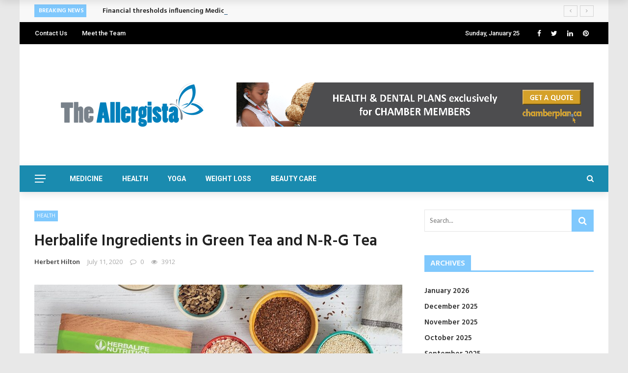

--- FILE ---
content_type: text/html; charset=UTF-8
request_url: https://theallergista.com/herbalife-ingredients-in-green-tea-and-n-r-g-tea/
body_size: 22064
content:
<!DOCTYPE html>
<html lang="en-US">
<head>
	<meta charset="UTF-8" />
    
    <meta name="viewport" content="width=device-width, initial-scale=1"/>
    
    <link rel="profile" href="https://gmpg.org/xfn/11" />

	<script>var ajaxurl = "https://theallergista.com/wp-admin/admin-ajax.php"</script><meta name='robots' content='index, follow, max-image-preview:large, max-snippet:-1, max-video-preview:-1' />
	<style>img:is([sizes="auto" i], [sizes^="auto," i]) { contain-intrinsic-size: 3000px 1500px }</style>
	<meta property="og:title" content="Herbalife Ingredients in Green Tea and N-R-G Tea"/><meta property="og:type" content="article"/><meta property="og:url" content="https://theallergista.com/herbalife-ingredients-in-green-tea-and-n-r-g-tea/"/><meta property="og:site_name" content=""/><meta property="og:image" content="https://theallergista.com/wp-content/uploads/2020/07/c.jpg" />
    
	<!-- This site is optimized with the Yoast SEO plugin v26.1.1 - https://yoast.com/wordpress/plugins/seo/ -->
	<title>Herbalife Ingredients in Green Tea and N-R-G Tea -</title>
	<link rel="canonical" href="https://theallergista.com/herbalife-ingredients-in-green-tea-and-n-r-g-tea/" />
	<meta property="og:locale" content="en_US" />
	<meta property="og:type" content="article" />
	<meta property="og:title" content="Herbalife Ingredients in Green Tea and N-R-G Tea -" />
	<meta property="og:description" content="Most people stay busy from morning to night, leading them to experience high levels of stress and little time for balanced nutrition plans. Since 1980, Herbalife Nutrition has been committed to developing and offering high-quality products that address both modern-day challenges. Tea, in particular, offers an easy way to obtain a variety of nutritional benefits that can be enjoyed at any time, day or night. Herbalife’s Green Tea and N-R-G Tea are loaded with antioxidants, have zero calories, are flavorful, easily portable, and are a source of hydration. A glass or cup of tea a couple of times a day [&hellip;]" />
	<meta property="og:url" content="https://theallergista.com/herbalife-ingredients-in-green-tea-and-n-r-g-tea/" />
	<meta property="article:published_time" content="2020-07-11T13:46:41+00:00" />
	<meta property="og:image" content="https://theallergista.com/wp-content/uploads/2020/07/c.jpg" />
	<meta property="og:image:width" content="938" />
	<meta property="og:image:height" content="498" />
	<meta property="og:image:type" content="image/jpeg" />
	<meta name="author" content="Herbert Hilton" />
	<meta name="twitter:card" content="summary_large_image" />
	<meta name="twitter:label1" content="Written by" />
	<meta name="twitter:data1" content="Herbert Hilton" />
	<meta name="twitter:label2" content="Est. reading time" />
	<meta name="twitter:data2" content="4 minutes" />
	<script type="application/ld+json" class="yoast-schema-graph">{"@context":"https://schema.org","@graph":[{"@type":"WebPage","@id":"https://theallergista.com/herbalife-ingredients-in-green-tea-and-n-r-g-tea/","url":"https://theallergista.com/herbalife-ingredients-in-green-tea-and-n-r-g-tea/","name":"Herbalife Ingredients in Green Tea and N-R-G Tea -","isPartOf":{"@id":"https://theallergista.com/#website"},"primaryImageOfPage":{"@id":"https://theallergista.com/herbalife-ingredients-in-green-tea-and-n-r-g-tea/#primaryimage"},"image":{"@id":"https://theallergista.com/herbalife-ingredients-in-green-tea-and-n-r-g-tea/#primaryimage"},"thumbnailUrl":"https://theallergista.com/wp-content/uploads/2020/07/c.jpg","datePublished":"2020-07-11T13:46:41+00:00","author":{"@id":"https://theallergista.com/#/schema/person/9a8e6e7dbb7b454c451f38f9e8a5cc76"},"breadcrumb":{"@id":"https://theallergista.com/herbalife-ingredients-in-green-tea-and-n-r-g-tea/#breadcrumb"},"inLanguage":"en-US","potentialAction":[{"@type":"ReadAction","target":["https://theallergista.com/herbalife-ingredients-in-green-tea-and-n-r-g-tea/"]}]},{"@type":"ImageObject","inLanguage":"en-US","@id":"https://theallergista.com/herbalife-ingredients-in-green-tea-and-n-r-g-tea/#primaryimage","url":"https://theallergista.com/wp-content/uploads/2020/07/c.jpg","contentUrl":"https://theallergista.com/wp-content/uploads/2020/07/c.jpg","width":938,"height":498},{"@type":"BreadcrumbList","@id":"https://theallergista.com/herbalife-ingredients-in-green-tea-and-n-r-g-tea/#breadcrumb","itemListElement":[{"@type":"ListItem","position":1,"name":"Home","item":"https://theallergista.com/"},{"@type":"ListItem","position":2,"name":"Herbalife Ingredients in Green Tea and N-R-G Tea"}]},{"@type":"WebSite","@id":"https://theallergista.com/#website","url":"https://theallergista.com/","name":"","description":"","potentialAction":[{"@type":"SearchAction","target":{"@type":"EntryPoint","urlTemplate":"https://theallergista.com/?s={search_term_string}"},"query-input":{"@type":"PropertyValueSpecification","valueRequired":true,"valueName":"search_term_string"}}],"inLanguage":"en-US"},{"@type":"Person","@id":"https://theallergista.com/#/schema/person/9a8e6e7dbb7b454c451f38f9e8a5cc76","name":"Herbert Hilton","image":{"@type":"ImageObject","inLanguage":"en-US","@id":"https://theallergista.com/#/schema/person/image/","url":"https://secure.gravatar.com/avatar/f0603d002dafab1de4ebf4f9854b8ec1dc05466c94595e3dcdcca544f4fe6e40?s=96&d=mm&r=g","contentUrl":"https://secure.gravatar.com/avatar/f0603d002dafab1de4ebf4f9854b8ec1dc05466c94595e3dcdcca544f4fe6e40?s=96&d=mm&r=g","caption":"Herbert Hilton"},"url":"https://theallergista.com/author/admin/"}]}</script>
	<!-- / Yoast SEO plugin. -->


<link rel='dns-prefetch' href='//fonts.googleapis.com' />
<link rel='preconnect' href='https://fonts.gstatic.com' crossorigin />
<link rel="alternate" type="application/rss+xml" title=" &raquo; Feed" href="https://theallergista.com/feed/" />
<link rel="alternate" type="application/rss+xml" title=" &raquo; Comments Feed" href="https://theallergista.com/comments/feed/" />
<script type="text/javascript">
/* <![CDATA[ */
window._wpemojiSettings = {"baseUrl":"https:\/\/s.w.org\/images\/core\/emoji\/16.0.1\/72x72\/","ext":".png","svgUrl":"https:\/\/s.w.org\/images\/core\/emoji\/16.0.1\/svg\/","svgExt":".svg","source":{"concatemoji":"https:\/\/theallergista.com\/wp-includes\/js\/wp-emoji-release.min.js?ver=6.8.3"}};
/*! This file is auto-generated */
!function(s,n){var o,i,e;function c(e){try{var t={supportTests:e,timestamp:(new Date).valueOf()};sessionStorage.setItem(o,JSON.stringify(t))}catch(e){}}function p(e,t,n){e.clearRect(0,0,e.canvas.width,e.canvas.height),e.fillText(t,0,0);var t=new Uint32Array(e.getImageData(0,0,e.canvas.width,e.canvas.height).data),a=(e.clearRect(0,0,e.canvas.width,e.canvas.height),e.fillText(n,0,0),new Uint32Array(e.getImageData(0,0,e.canvas.width,e.canvas.height).data));return t.every(function(e,t){return e===a[t]})}function u(e,t){e.clearRect(0,0,e.canvas.width,e.canvas.height),e.fillText(t,0,0);for(var n=e.getImageData(16,16,1,1),a=0;a<n.data.length;a++)if(0!==n.data[a])return!1;return!0}function f(e,t,n,a){switch(t){case"flag":return n(e,"\ud83c\udff3\ufe0f\u200d\u26a7\ufe0f","\ud83c\udff3\ufe0f\u200b\u26a7\ufe0f")?!1:!n(e,"\ud83c\udde8\ud83c\uddf6","\ud83c\udde8\u200b\ud83c\uddf6")&&!n(e,"\ud83c\udff4\udb40\udc67\udb40\udc62\udb40\udc65\udb40\udc6e\udb40\udc67\udb40\udc7f","\ud83c\udff4\u200b\udb40\udc67\u200b\udb40\udc62\u200b\udb40\udc65\u200b\udb40\udc6e\u200b\udb40\udc67\u200b\udb40\udc7f");case"emoji":return!a(e,"\ud83e\udedf")}return!1}function g(e,t,n,a){var r="undefined"!=typeof WorkerGlobalScope&&self instanceof WorkerGlobalScope?new OffscreenCanvas(300,150):s.createElement("canvas"),o=r.getContext("2d",{willReadFrequently:!0}),i=(o.textBaseline="top",o.font="600 32px Arial",{});return e.forEach(function(e){i[e]=t(o,e,n,a)}),i}function t(e){var t=s.createElement("script");t.src=e,t.defer=!0,s.head.appendChild(t)}"undefined"!=typeof Promise&&(o="wpEmojiSettingsSupports",i=["flag","emoji"],n.supports={everything:!0,everythingExceptFlag:!0},e=new Promise(function(e){s.addEventListener("DOMContentLoaded",e,{once:!0})}),new Promise(function(t){var n=function(){try{var e=JSON.parse(sessionStorage.getItem(o));if("object"==typeof e&&"number"==typeof e.timestamp&&(new Date).valueOf()<e.timestamp+604800&&"object"==typeof e.supportTests)return e.supportTests}catch(e){}return null}();if(!n){if("undefined"!=typeof Worker&&"undefined"!=typeof OffscreenCanvas&&"undefined"!=typeof URL&&URL.createObjectURL&&"undefined"!=typeof Blob)try{var e="postMessage("+g.toString()+"("+[JSON.stringify(i),f.toString(),p.toString(),u.toString()].join(",")+"));",a=new Blob([e],{type:"text/javascript"}),r=new Worker(URL.createObjectURL(a),{name:"wpTestEmojiSupports"});return void(r.onmessage=function(e){c(n=e.data),r.terminate(),t(n)})}catch(e){}c(n=g(i,f,p,u))}t(n)}).then(function(e){for(var t in e)n.supports[t]=e[t],n.supports.everything=n.supports.everything&&n.supports[t],"flag"!==t&&(n.supports.everythingExceptFlag=n.supports.everythingExceptFlag&&n.supports[t]);n.supports.everythingExceptFlag=n.supports.everythingExceptFlag&&!n.supports.flag,n.DOMReady=!1,n.readyCallback=function(){n.DOMReady=!0}}).then(function(){return e}).then(function(){var e;n.supports.everything||(n.readyCallback(),(e=n.source||{}).concatemoji?t(e.concatemoji):e.wpemoji&&e.twemoji&&(t(e.twemoji),t(e.wpemoji)))}))}((window,document),window._wpemojiSettings);
/* ]]> */
</script>
<style id='wp-emoji-styles-inline-css' type='text/css'>

	img.wp-smiley, img.emoji {
		display: inline !important;
		border: none !important;
		box-shadow: none !important;
		height: 1em !important;
		width: 1em !important;
		margin: 0 0.07em !important;
		vertical-align: -0.1em !important;
		background: none !important;
		padding: 0 !important;
	}
</style>
<link rel='stylesheet' id='wp-block-library-css' href='https://theallergista.com/wp-includes/css/dist/block-library/style.min.css?ver=6.8.3' type='text/css' media='all' />
<style id='classic-theme-styles-inline-css' type='text/css'>
/*! This file is auto-generated */
.wp-block-button__link{color:#fff;background-color:#32373c;border-radius:9999px;box-shadow:none;text-decoration:none;padding:calc(.667em + 2px) calc(1.333em + 2px);font-size:1.125em}.wp-block-file__button{background:#32373c;color:#fff;text-decoration:none}
</style>
<style id='global-styles-inline-css' type='text/css'>
:root{--wp--preset--aspect-ratio--square: 1;--wp--preset--aspect-ratio--4-3: 4/3;--wp--preset--aspect-ratio--3-4: 3/4;--wp--preset--aspect-ratio--3-2: 3/2;--wp--preset--aspect-ratio--2-3: 2/3;--wp--preset--aspect-ratio--16-9: 16/9;--wp--preset--aspect-ratio--9-16: 9/16;--wp--preset--color--black: #000000;--wp--preset--color--cyan-bluish-gray: #abb8c3;--wp--preset--color--white: #ffffff;--wp--preset--color--pale-pink: #f78da7;--wp--preset--color--vivid-red: #cf2e2e;--wp--preset--color--luminous-vivid-orange: #ff6900;--wp--preset--color--luminous-vivid-amber: #fcb900;--wp--preset--color--light-green-cyan: #7bdcb5;--wp--preset--color--vivid-green-cyan: #00d084;--wp--preset--color--pale-cyan-blue: #8ed1fc;--wp--preset--color--vivid-cyan-blue: #0693e3;--wp--preset--color--vivid-purple: #9b51e0;--wp--preset--gradient--vivid-cyan-blue-to-vivid-purple: linear-gradient(135deg,rgba(6,147,227,1) 0%,rgb(155,81,224) 100%);--wp--preset--gradient--light-green-cyan-to-vivid-green-cyan: linear-gradient(135deg,rgb(122,220,180) 0%,rgb(0,208,130) 100%);--wp--preset--gradient--luminous-vivid-amber-to-luminous-vivid-orange: linear-gradient(135deg,rgba(252,185,0,1) 0%,rgba(255,105,0,1) 100%);--wp--preset--gradient--luminous-vivid-orange-to-vivid-red: linear-gradient(135deg,rgba(255,105,0,1) 0%,rgb(207,46,46) 100%);--wp--preset--gradient--very-light-gray-to-cyan-bluish-gray: linear-gradient(135deg,rgb(238,238,238) 0%,rgb(169,184,195) 100%);--wp--preset--gradient--cool-to-warm-spectrum: linear-gradient(135deg,rgb(74,234,220) 0%,rgb(151,120,209) 20%,rgb(207,42,186) 40%,rgb(238,44,130) 60%,rgb(251,105,98) 80%,rgb(254,248,76) 100%);--wp--preset--gradient--blush-light-purple: linear-gradient(135deg,rgb(255,206,236) 0%,rgb(152,150,240) 100%);--wp--preset--gradient--blush-bordeaux: linear-gradient(135deg,rgb(254,205,165) 0%,rgb(254,45,45) 50%,rgb(107,0,62) 100%);--wp--preset--gradient--luminous-dusk: linear-gradient(135deg,rgb(255,203,112) 0%,rgb(199,81,192) 50%,rgb(65,88,208) 100%);--wp--preset--gradient--pale-ocean: linear-gradient(135deg,rgb(255,245,203) 0%,rgb(182,227,212) 50%,rgb(51,167,181) 100%);--wp--preset--gradient--electric-grass: linear-gradient(135deg,rgb(202,248,128) 0%,rgb(113,206,126) 100%);--wp--preset--gradient--midnight: linear-gradient(135deg,rgb(2,3,129) 0%,rgb(40,116,252) 100%);--wp--preset--font-size--small: 13px;--wp--preset--font-size--medium: 20px;--wp--preset--font-size--large: 36px;--wp--preset--font-size--x-large: 42px;--wp--preset--spacing--20: 0.44rem;--wp--preset--spacing--30: 0.67rem;--wp--preset--spacing--40: 1rem;--wp--preset--spacing--50: 1.5rem;--wp--preset--spacing--60: 2.25rem;--wp--preset--spacing--70: 3.38rem;--wp--preset--spacing--80: 5.06rem;--wp--preset--shadow--natural: 6px 6px 9px rgba(0, 0, 0, 0.2);--wp--preset--shadow--deep: 12px 12px 50px rgba(0, 0, 0, 0.4);--wp--preset--shadow--sharp: 6px 6px 0px rgba(0, 0, 0, 0.2);--wp--preset--shadow--outlined: 6px 6px 0px -3px rgba(255, 255, 255, 1), 6px 6px rgba(0, 0, 0, 1);--wp--preset--shadow--crisp: 6px 6px 0px rgba(0, 0, 0, 1);}:where(.is-layout-flex){gap: 0.5em;}:where(.is-layout-grid){gap: 0.5em;}body .is-layout-flex{display: flex;}.is-layout-flex{flex-wrap: wrap;align-items: center;}.is-layout-flex > :is(*, div){margin: 0;}body .is-layout-grid{display: grid;}.is-layout-grid > :is(*, div){margin: 0;}:where(.wp-block-columns.is-layout-flex){gap: 2em;}:where(.wp-block-columns.is-layout-grid){gap: 2em;}:where(.wp-block-post-template.is-layout-flex){gap: 1.25em;}:where(.wp-block-post-template.is-layout-grid){gap: 1.25em;}.has-black-color{color: var(--wp--preset--color--black) !important;}.has-cyan-bluish-gray-color{color: var(--wp--preset--color--cyan-bluish-gray) !important;}.has-white-color{color: var(--wp--preset--color--white) !important;}.has-pale-pink-color{color: var(--wp--preset--color--pale-pink) !important;}.has-vivid-red-color{color: var(--wp--preset--color--vivid-red) !important;}.has-luminous-vivid-orange-color{color: var(--wp--preset--color--luminous-vivid-orange) !important;}.has-luminous-vivid-amber-color{color: var(--wp--preset--color--luminous-vivid-amber) !important;}.has-light-green-cyan-color{color: var(--wp--preset--color--light-green-cyan) !important;}.has-vivid-green-cyan-color{color: var(--wp--preset--color--vivid-green-cyan) !important;}.has-pale-cyan-blue-color{color: var(--wp--preset--color--pale-cyan-blue) !important;}.has-vivid-cyan-blue-color{color: var(--wp--preset--color--vivid-cyan-blue) !important;}.has-vivid-purple-color{color: var(--wp--preset--color--vivid-purple) !important;}.has-black-background-color{background-color: var(--wp--preset--color--black) !important;}.has-cyan-bluish-gray-background-color{background-color: var(--wp--preset--color--cyan-bluish-gray) !important;}.has-white-background-color{background-color: var(--wp--preset--color--white) !important;}.has-pale-pink-background-color{background-color: var(--wp--preset--color--pale-pink) !important;}.has-vivid-red-background-color{background-color: var(--wp--preset--color--vivid-red) !important;}.has-luminous-vivid-orange-background-color{background-color: var(--wp--preset--color--luminous-vivid-orange) !important;}.has-luminous-vivid-amber-background-color{background-color: var(--wp--preset--color--luminous-vivid-amber) !important;}.has-light-green-cyan-background-color{background-color: var(--wp--preset--color--light-green-cyan) !important;}.has-vivid-green-cyan-background-color{background-color: var(--wp--preset--color--vivid-green-cyan) !important;}.has-pale-cyan-blue-background-color{background-color: var(--wp--preset--color--pale-cyan-blue) !important;}.has-vivid-cyan-blue-background-color{background-color: var(--wp--preset--color--vivid-cyan-blue) !important;}.has-vivid-purple-background-color{background-color: var(--wp--preset--color--vivid-purple) !important;}.has-black-border-color{border-color: var(--wp--preset--color--black) !important;}.has-cyan-bluish-gray-border-color{border-color: var(--wp--preset--color--cyan-bluish-gray) !important;}.has-white-border-color{border-color: var(--wp--preset--color--white) !important;}.has-pale-pink-border-color{border-color: var(--wp--preset--color--pale-pink) !important;}.has-vivid-red-border-color{border-color: var(--wp--preset--color--vivid-red) !important;}.has-luminous-vivid-orange-border-color{border-color: var(--wp--preset--color--luminous-vivid-orange) !important;}.has-luminous-vivid-amber-border-color{border-color: var(--wp--preset--color--luminous-vivid-amber) !important;}.has-light-green-cyan-border-color{border-color: var(--wp--preset--color--light-green-cyan) !important;}.has-vivid-green-cyan-border-color{border-color: var(--wp--preset--color--vivid-green-cyan) !important;}.has-pale-cyan-blue-border-color{border-color: var(--wp--preset--color--pale-cyan-blue) !important;}.has-vivid-cyan-blue-border-color{border-color: var(--wp--preset--color--vivid-cyan-blue) !important;}.has-vivid-purple-border-color{border-color: var(--wp--preset--color--vivid-purple) !important;}.has-vivid-cyan-blue-to-vivid-purple-gradient-background{background: var(--wp--preset--gradient--vivid-cyan-blue-to-vivid-purple) !important;}.has-light-green-cyan-to-vivid-green-cyan-gradient-background{background: var(--wp--preset--gradient--light-green-cyan-to-vivid-green-cyan) !important;}.has-luminous-vivid-amber-to-luminous-vivid-orange-gradient-background{background: var(--wp--preset--gradient--luminous-vivid-amber-to-luminous-vivid-orange) !important;}.has-luminous-vivid-orange-to-vivid-red-gradient-background{background: var(--wp--preset--gradient--luminous-vivid-orange-to-vivid-red) !important;}.has-very-light-gray-to-cyan-bluish-gray-gradient-background{background: var(--wp--preset--gradient--very-light-gray-to-cyan-bluish-gray) !important;}.has-cool-to-warm-spectrum-gradient-background{background: var(--wp--preset--gradient--cool-to-warm-spectrum) !important;}.has-blush-light-purple-gradient-background{background: var(--wp--preset--gradient--blush-light-purple) !important;}.has-blush-bordeaux-gradient-background{background: var(--wp--preset--gradient--blush-bordeaux) !important;}.has-luminous-dusk-gradient-background{background: var(--wp--preset--gradient--luminous-dusk) !important;}.has-pale-ocean-gradient-background{background: var(--wp--preset--gradient--pale-ocean) !important;}.has-electric-grass-gradient-background{background: var(--wp--preset--gradient--electric-grass) !important;}.has-midnight-gradient-background{background: var(--wp--preset--gradient--midnight) !important;}.has-small-font-size{font-size: var(--wp--preset--font-size--small) !important;}.has-medium-font-size{font-size: var(--wp--preset--font-size--medium) !important;}.has-large-font-size{font-size: var(--wp--preset--font-size--large) !important;}.has-x-large-font-size{font-size: var(--wp--preset--font-size--x-large) !important;}
:where(.wp-block-post-template.is-layout-flex){gap: 1.25em;}:where(.wp-block-post-template.is-layout-grid){gap: 1.25em;}
:where(.wp-block-columns.is-layout-flex){gap: 2em;}:where(.wp-block-columns.is-layout-grid){gap: 2em;}
:root :where(.wp-block-pullquote){font-size: 1.5em;line-height: 1.6;}
</style>
<link rel='stylesheet' id='contact-form-7-css' href='https://theallergista.com/wp-content/plugins/contact-form-7/includes/css/styles.css?ver=6.1.2' type='text/css' media='all' />
<link rel='stylesheet' id='bkswcss-css' href='https://theallergista.com/wp-content/plugins/rubik-shortcode/css/shortcode.css?ver=6.8.3' type='text/css' media='all' />
<link rel='stylesheet' id='bootstrap-css' href='https://theallergista.com/wp-content/themes/rubik/framework/bootstrap/css/bootstrap.css?ver=6.8.3' type='text/css' media='all' />
<link rel='stylesheet' id='fa-css' href='https://theallergista.com/wp-content/themes/rubik/css/fonts/awesome-fonts/css/font-awesome.min.css?ver=6.8.3' type='text/css' media='all' />
<link rel='stylesheet' id='rubik-external-css' href='https://theallergista.com/wp-content/themes/rubik/css/external.css?ver=6.8.3' type='text/css' media='all' />
<link rel='stylesheet' id='rubik-style-css' href='https://theallergista.com/wp-content/themes/rubik/css/bkstyle.css?ver=6.8.3' type='text/css' media='all' />
<style id='rubik-style-inline-css' type='text/css'>
.bk-breadcrumbs-wrap{display: none;}::selection {color: #FFF; background: #7FC8FD;}::-webkit-selection {color: #FFF; background: #7FC8FD;}.content_out.small-post h4:hover,
            .bk-sub-posts .post-title a:hover,
            .bk-blog-content .meta-wrap .post-category, 
             .breadcrumbs .fa-home, .module-feature2 .meta-wrap .post-category, .module-tech-grid ul li .meta > div.post-category a, .module-pyramid-grid ul li .meta > div.post-category a,
             
             p > a, p > a:hover, .single-page .article-content a:hover, .single-page .article-content a:visited, .content_out.small-post .meta .post-category, .bk-sub-menu li > a:hover,
            #top-menu>ul>li > .sub-menu a:hover, .bk-dropdown-menu li > a:hover, .widget-twitter .fa-twitter,
            .widget-twitter ul.slides li .twitter-message a, .content_in .meta > div.post-category a,
            .row-type .meta-wrap .post-category, .article-content li a, .article-content p a,
            .s-post-header .meta > .post-category, .breadcrumbs .location,
            .s-post-nav .nav-title span, .error-number h4, .redirect-home, .module-breaking-carousel .flex-direction-nav .flex-next, .module-breaking-carousel:hover .flex-direction-nav .flex-prev,
            .bk-author-box .author-info .author-title:hover, .bk-author-box .author-info .bk-author-page-contact a:hover, .module-feature2 .meta .post-category, 
            .bk-blog-content .meta .post-category, .bk-forum-title:hover,
            .content_out .post-c-wrap .readmore a:hover, .module-blog ul li .readmore a:hover, .widget_latest_replies .details h4:hover,
            #pagination .page-numbers, .post-page-links a, .single-page .icon-play, #wp-calendar tbody td a, #wp-calendar tfoot #prev,
            .widget_comment .post-title:hover,
            .widget_latest_replies .details .comment-author, .widget_recent_topics .details .comment-author a,
             a.bk_u_login:hover, a.bk_u_logout:hover, .bk-back-login:hover, 
            .main-nav.bk-menu-light .bk-sub-menu li > a:hover, .main-nav.bk-menu-light .bk-sub-posts .post-title a:hover,
            .row-type h4:hover, .widget-social ul li a:hover, .module-large-blog .post-c-wrap h4:hover,
            .module-feature2 .content_out h4:hover, .module-classic-blog .bk-blog-content h4:hover, .content_out .meta > div.post-author a:hover,
            .s-post-header .meta > div.post-author a:hover, .s-post-header .post-category a, .module-title .bk-tabs.active a,
            .bk-tabs-dropdown:hover .bk-tabs-more, .header-5 .main-menu > ul > li.current-menu-item > a, .header-5 .main-menu > ul > li.current-menu-item > a:hover,
            .header-2 .main-menu > ul > li.current-menu-item > a, .header-2 .main-menu > ul > li.current-menu-item > a:hover,
            .nav-btn h3:hover, .title > a:hover, .module-grid-7 .grid7-col:first-child:hover .title,
            .widget a:hover, .ticker-content a:hover, .heading-related-posts h4:hover, .s-template-14 .heading-related-posts h4:hover,
            .s-template-16 .heading-related-posts h4:hover
            {color: #7FC8FD;}#top-menu>ul>li > .sub-menu, .bk-dropdown-menu, .s-post-nav .nav-title span,
            .s-post-nav .nav-title span, .bk-mega-menu, .bk-mega-column-menu, .search-loadding, #comment-submit:hover, .s-tags a:hover, input[type='submit']:hover,
            .ticker-controls li.jnt-prev:hover:before, .ticker-controls li.jnt-next:hover:after,
            #pagination .page-numbers, .post-page-links a, .post-page-links > span, .widget-twitter .flex-direction-nav li a:hover, .menu-location-title,
            .button:hover, .bk-lwa:hover > .bk-account-info, .bk-back-login:hover,
            .page-nav .current, .widget_tag_cloud .tagcloud a:hover
            {border-color: #7FC8FD;}.sidebar_header_24 .sidebar-wrap .widget-title
            {border-color: #333333;}.sidebar_header_25 .sidebar-wrap .widget-title h3:after, .module_header_11 .module-title h2:after
            {border-left-color: #7fc8fd;}.module_header_11 .module-title h2 
            {background-color: #7fc8fd;}.footer_header_15 .footer .widget-title h3:after
            {border-left-color: #333;}.module_header_13 .module-title h2:before
            {border-color: #7FC8FD transparent transparent transparent;}.bk-preload-wrapper:after {border-top-color: #7FC8FD; border-bottom-color: #7FC8FD;}.s-tags a:hover, .s-post-nav .icon, #comment-submit:hover, .flex-direction-nav li a,
            .widget-twitter .flex-direction-nav li a:hover,.button:hover, .widget_most_commented .comments,
            .footer .widget-title h3, .post-c-wrap .readmore a:hover, .ticker-title span, .ticker-controls li.jnt-prev:hover:before, 
            .ticker-controls li.jnt-next:hover:after,
            .widget_tag_cloud .tagcloud a:hover, .footer .widget_tag_cloud .tagcloud a:hover, input[type='submit']:hover,
            
            .thumb, .module-fw-slider .flex-control-nav li a.flex-active, .module-breaking-carousel .content_out.small-post .meta:after,
            .footer .cm-flex .flex-control-paging li a.flex-active, .header-1 .main-nav .menu > li.current-menu-item, 
            .header-3 .main-nav .menu > li.current-menu-item,
            .module-feature2 .flex-direction-nav li a, 
            .bk-review-box .bk-overlay span, .bk-score-box, .share-total, #pagination .page-numbers.current, .post-page-links > span,
            .widget_display_stats dd strong, .widget_display_search .search-icon, .searchform-wrap .search-icon,
            #back-top, .module-square-grid .content_in_wrapper, .bk_tabs .ui-tabs-nav li.ui-tabs-active, #bk-gallery-carousel .bk-gallery-item:before,
            .page-nav .current, .bk-page-header.header-1 .main-menu > ul > li:hover > a:after, .bk-page-header.header-2 .main-menu > ul > li:hover > a:after,
            .module_header_13 .module-title h2, .bk-page-header.header-3 .main-menu > ul > li:hover > a:after, .loadmore span.ajaxtext,
            .heading-related-posts h4:hover:before, .s-template-14 .heading-related-posts h4:hover:before, .s-template-16 .heading-related-posts h4:hover:before,
            div.wpforms-container-full .wpforms-form button[type=submit], div.wpforms-container-full .wpforms-form button[type=submit]:hover
            {background-color: #7FC8FD;}.content_out .review-score, ::-webkit-scrollbar-thumb
            {background-color: rgba(127,200,253,0.9)}.footer .cm-flex .flex-control-paging li a
            {background-color: rgba(127,200,253,0.3)}.widget_most_commented .comments:after 
            {border-right-color: #7FC8FD;}.post-category a:after 
            {border-left-color: #7FC8FD;}body { background-position: left; background-repeat: repeat; background-attachment: fixed;}.header-inner {margin-top: 50px;}.header-inner {margin-bottom: 50px;}.footer {padding-top: 50px;}.footer .footer-lower {margin-top: 50px;}.sidebar-wrap .widget-title h3:before{border-color: #7FC8FD transparent transparent transparent;}.footer .widget-title h3:before{border-color: #333333 transparent transparent transparent;}.post-category a.term-5,  
                            .main-nav .main-menu .menu > li.menu-category-5:hover > a:after, .main-nav .menu > li.current-menu-item.menu-category-5 > a:after,
                            .content_out .thumb.term-5, .content_in .bk-thumb-wrap.term-5,
                            .header-1 .main-nav .menu > li.current-menu-item.menu-category-5,
                            .header-3 .main-nav .menu > li.current-menu-item.menu-category-5,
                            .header-4 .main-nav .menu > li.current-menu-item.menu-category-5,
                            .rating-wrap.term-5 .rating-canvas-bg
                            {background-color: #7fc8fd !important;}.bk-preload-wrapper.term-5:after
                            {border-top-color: #7fc8fd !important; border-bottom-color: #7fc8fd !important;}.bk-tabs.active > a.term-5, .bk-tabs a.term-5:hover, .content_out h4:hover a.term-5,
                        .menu-category-5 .post-title a:hover,
                        .bk-mega-menu .bk-sub-menu .menu-category-5.active > a, .bk-mega-menu .bk-sub-menu .menu-category-5:hover > a,
                        .menu-category-5 .all.active > a,
                        .main-nav .main-menu .bk-mega-menu .post-title a.term-5:hover,.bk-dropdown-menu li.menu-category-5 > a:hover,
                        .bk-page-header.header-5 .main-menu > ul > li.menu-category-5:hover > a,
                        .bk-page-header.header-5 .main-menu > ul > li.current-menu-item.menu-category-5 > a,
                        .bk-page-header.header-2 .main-menu > ul > li.menu-category-5:hover > a,
                        .bk-page-header.header-2 .main-menu > ul > li.current-menu-item.menu-category-5 > a
                            {color: #7fc8fd !important;}.main-nav .menu > li.menu-category-5:hover > .bk-mega-menu, 
                            .main-nav .menu > li.menu-category-5:hover > .bk-mega-column-menu, .main-menu > ul > li.menu-category-5:hover .bk-dropdown-menu
                                {border-color: #7fc8fd !important;}.post-category a.term-5:after
                                {border-left-color: #7fc8fd !important;}.module-title.module-term-5 .bk-tab-original, .module-title.module-term-5:before {background-color: #7fc8fd !important;}.bkmodule-dark .content_in .bk-thumb-wrap {background-color: #000 !important;}.post-category a{
            background-color: #7FC8FD; 
            color:  #fff !important;
            padding: 1px 5px 2px 5px;
        }
</style>
<link rel='stylesheet' id='rubik-1200-css' href='https://theallergista.com/wp-content/themes/rubik/css/css_w/css_1200.css?ver=6.8.3' type='text/css' media='all' />
<link rel='stylesheet' id='rubik-responsive-css' href='https://theallergista.com/wp-content/themes/rubik/css/responsive.css?ver=6.8.3' type='text/css' media='all' />
<link rel="preload" as="style" href="https://fonts.googleapis.com/css?family=Roboto:100,300,400,500,700,900,100italic,300italic,400italic,500italic,700italic,900italic%7COpen%20Sans:300,400,500,600,700,800,300italic,400italic,500italic,600italic,700italic,800italic%7CHind:300,400,500,600,700%7CLato:100,300,400,700,900,100italic,300italic,400italic,700italic,900italic&#038;display=swap&#038;ver=1763812884" /><link rel="stylesheet" href="https://fonts.googleapis.com/css?family=Roboto:100,300,400,500,700,900,100italic,300italic,400italic,500italic,700italic,900italic%7COpen%20Sans:300,400,500,600,700,800,300italic,400italic,500italic,600italic,700italic,800italic%7CHind:300,400,500,600,700%7CLato:100,300,400,700,900,100italic,300italic,400italic,700italic,900italic&#038;display=swap&#038;ver=1763812884" media="print" onload="this.media='all'"><noscript><link rel="stylesheet" href="https://fonts.googleapis.com/css?family=Roboto:100,300,400,500,700,900,100italic,300italic,400italic,500italic,700italic,900italic%7COpen%20Sans:300,400,500,600,700,800,300italic,400italic,500italic,600italic,700italic,800italic%7CHind:300,400,500,600,700%7CLato:100,300,400,700,900,100italic,300italic,400italic,700italic,900italic&#038;display=swap&#038;ver=1763812884" /></noscript><script type="text/javascript" src="https://theallergista.com/wp-includes/js/jquery/jquery.min.js?ver=3.7.1" id="jquery-core-js"></script>
<script type="text/javascript" src="https://theallergista.com/wp-includes/js/jquery/jquery-migrate.min.js?ver=3.4.1" id="jquery-migrate-js"></script>
<link rel="https://api.w.org/" href="https://theallergista.com/wp-json/" /><link rel="alternate" title="JSON" type="application/json" href="https://theallergista.com/wp-json/wp/v2/posts/1857" /><link rel="EditURI" type="application/rsd+xml" title="RSD" href="https://theallergista.com/xmlrpc.php?rsd" />
<meta name="generator" content="WordPress 6.8.3" />
<link rel='shortlink' href='https://theallergista.com/?p=1857' />
<link rel="alternate" title="oEmbed (JSON)" type="application/json+oembed" href="https://theallergista.com/wp-json/oembed/1.0/embed?url=https%3A%2F%2Ftheallergista.com%2Fherbalife-ingredients-in-green-tea-and-n-r-g-tea%2F" />
<link rel="alternate" title="oEmbed (XML)" type="text/xml+oembed" href="https://theallergista.com/wp-json/oembed/1.0/embed?url=https%3A%2F%2Ftheallergista.com%2Fherbalife-ingredients-in-green-tea-and-n-r-g-tea%2F&#038;format=xml" />
<meta name="generator" content="Redux 4.5.8" /><link rel="icon" href="https://theallergista.com/wp-content/uploads/2019/10/The-Allergista-F-150x150.png" sizes="32x32" />
<link rel="icon" href="https://theallergista.com/wp-content/uploads/2019/10/The-Allergista-F.png" sizes="192x192" />
<link rel="apple-touch-icon" href="https://theallergista.com/wp-content/uploads/2019/10/The-Allergista-F.png" />
<meta name="msapplication-TileImage" content="https://theallergista.com/wp-content/uploads/2019/10/The-Allergista-F.png" />
<style id="rubik_option-dynamic-css" title="dynamic-css" class="redux-options-output">body{background-color:#e8e8e8;}.header-wrap{background-color:#fff;}.top-bar, .top-bar .rubik-ajax-search-bg{background-color:#000;}#top-menu>ul>li>a, .rubik_data_time, .bk-page-header .top-bar .ajax-form-search i{color:#FFFFFF;}.main-nav .rubik-ajax-search-bg, .header-12 .main-nav{background-color:#1a8baf;}.main-nav .main-menu > ul > li > a, .ajax-form-search i, .ajax-form input, .header-3 .header-wrap .logo{color:#FFFFFF;}.main-nav .main-menu > ul > li:hover > a, .main-nav .main-menu>ul>li.current-menu-item>a{color:#FFFFFF;}#main-canvas-menu .rubik-canvas-background-img{background-repeat:no-repeat;background-position:center bottom;background-image:url('https://bk-ninja.com/rubik-health/wp-content/uploads/2018/06/p-2.jpg');background-size:cover;}#main-canvas-menu .rubik-canvas-menu li a, #main-canvas-menu .expand{font-family:Roboto;text-transform:uppercase;font-weight:500;color:#ffffff;font-size:14px;}.canvas-nav-btn, .header-12 .header-social .social-icon a{color:#FFFFFF;}.canvas-nav-btn:hover{color:#FFFFFF;}.footer{background-repeat:no-repeat;background-attachment:fixed;background-position:center bottom;background-image:url('https://bk-ninja.com/rubik-health/wp-content/uploads/2018/06/p-2.jpg');background-size:cover;}.footer:before{background-color:#000;}#footer-menu{font-family:"Open Sans";text-align:center;text-transform:uppercase;font-weight:600;color:#ffffff;font-size:14px;}.footer-social ul li{color:#ffffff;font-size:16px;}.footer-social ul li:hover{background-color:#7fc8fd;}.footer .footer-lower{background-color:#000;}.footer-lower-left .bk-copyright, .footer-lower-right #footer-menu-lower, .footer-lower-right ul li.social-icon{font-family:Hind;text-transform:capitalize;font-weight:500;color:#ffffff;font-size:13px;}body{font-size:16px;}#top-menu>ul>li, #top-menu>ul>li .sub-menu li, .rubik_data_time{font-family:Roboto;font-weight:500;font-style:normal;}.main-nav .main-menu .menu > li, .main-nav .main-menu .menu > li > a, .mega-title h3, .header .logo.logo-text h1,
                            .comment-box .comment-author-name, .today-date{font-family:Roboto;text-transform:uppercase;font-weight:700;font-style:normal;}.main-nav .main-menu .menu > li > a, .bk-sub-menu>li>a, .bk-sub-sub-menu>li>a{font-size:14px;}.meta, .post-category, .widget_comment .cm-header div, .module-feature2 .post-author, .comment-box .comment-time, .share-box ul li .share-item__value,.share-box .bk-share .share-item__valuem, .share-total, .loadmore span.ajaxtext,
                            .post-c-wrap .readmore a, .breadcrumbs, .s-post-nav .nav-title span, .product_meta .post-tags-title,
                            .button, .bk-search-content .nothing-respond{font-family:"Open Sans";font-weight:600;font-style:normal;}h1, h2, h3, h4, h5, .ticker-title, .bk-copyright, .rubik-widget-categories li,
                            .widget-social-counter .counter, .widget-social-counter ul li .data .subscribe, .related-box .related-box-tabs a,
                            .bk_tabs  .ui-tabs-nav li, .bk-tabs-more, .bkteamsc .team-member .member-name, .buttonsc, .bk-forum-title, .bk-sub-posts .post-title, 
                            .module-title .bk-tabs, .widget_recent_entries > ul li, .widget_archive > ul li, .widget_categories > ul li, .widget_meta > ul li, .widget_pages > ul li, .widget_recent_comments > ul li, .widget_nav_menu > div > ul li,
                            .bk-module-pagination .pagination-btn, .bk-widget-pagination .widget-pagination-btn, .bk-related-pagination .related-pagination-btn, .bk-megamenu-pagination .megamenu-pagination-btn {font-family:Hind;font-weight:600;font-style:normal;}body, textarea, input, p, 
                            .entry-excerpt, .comment-text, .comment-author, .article-content,
                            .comments-area, .tag-list, .bk-mega-menu .bk-sub-posts .feature-post .menu-post-item .post-date, .comments-area small{font-family:Lato;font-weight:400;font-style:normal;}blockquote{font-family:"Open Sans";text-transform:inherit;line-height:35px;font-weight:700;font-style:italic;color:#fff;font-size:22px;}blockquote{background-color:#4DB2EC;}.error-404-page-posts-wrap .module-square-grid .content_in .post-c-wrap .title{text-transform:inherit;font-weight:700;font-style:normal;font-size:16px;}.s-post-header h1{text-transform:inherit;font-size:32px;}.single-page .main .article-content{font-family:"Open Sans";text-transform:inherit;line-height:27px;font-weight:400;font-style:normal;color:#111;font-size:16px;}.single-page .article-content p, .single-page blockquote{margin-bottom:25px;}.s-static-post-nav .nav-title h3, .s-post-nav .nav-title h3{text-transform:inherit;font-size:17px;}.related-box .post-c-wrap h4{text-transform:inherit;font-size:16px;}.module-title, .page-title-wrapper{margin-bottom:30px;}.module-title h2, .page-title h2{font-weight:700;font-size:16px;}.sidebar-wrap .widget-title{margin-bottom:28px;}.sidebar_header_5 .sidebar-wrap .widget-title h3, .sidebar_header_5 .sidebar-wrap .widget-title:before,
                                               .sidebar_header_6 .sidebar-wrap .widget-title h3, .sidebar_header_6 .sidebar-wrap .widget-title:before,
                                               .sidebar_header_7 .sidebar-wrap .widget-title h3, .sidebar_header_7 .sidebar-wrap .widget-title:before,
                                               .sidebar_header_8 .sidebar-wrap .widget-title h3, .sidebar_header_8 .sidebar-wrap .widget-title:before,
                                               .sidebar_header_9 .sidebar-wrap .widget-title:before,
                                               .sidebar_header_10 .sidebar-wrap .widget-title:before,
                                               .sidebar_header_11 .sidebar-wrap .widget-title:before,
                                               .sidebar_header_12 .sidebar-wrap .widget-title:before,
                                               .sidebar_header_13 .sidebar-wrap .widget-title:before,
                                               .sidebar_header_14 .sidebar-wrap .widget-title:before,
                                               .sidebar_header_15 .sidebar-wrap .widget-title:before,
                                               .sidebar_header_16 .sidebar-wrap .widget-title:before,
                                               .sidebar_header_17 .sidebar-wrap .widget-title:before,
                                               .sidebar_header_18 .sidebar-wrap .widget-title:before,
                                               .sidebar_header_21 .sidebar-wrap .widget-title:before,
                                               .sidebar_header_22 .sidebar-wrap .widget-title h3:before,
                                               .sidebar_header_23 .sidebar-wrap .widget-title h3:before, .sidebar_header_23 .sidebar-wrap .widget-title h3:after,
                                               .sidebar_header_25 .sidebar-wrap .widget-title h3, .sidebar_header_25 .sidebar-wrap .widget-title:before,
                                               .sidebar_header_26 .sidebar-wrap .widget-title:before,
                                               .sidebar_header_27 .sidebar-wrap .widget-title h3, .sidebar_header_27 .sidebar-wrap .widget-title:before,
                                               .sidebar_header_28 .sidebar-wrap .widget-title h3, .sidebar_header_28 .sidebar-wrap .widget-title:before{background-color:#7fc8fd;}.sidebar_header_1 .sidebar-wrap .widget-title,.sidebar_header_2 .sidebar-wrap .widget-title,.sidebar_header_3 .sidebar-wrap .widget-title,.sidebar_header_4 .sidebar-wrap .widget-title,.sidebar_header_5 .sidebar-wrap .widget-title,.sidebar_header_6 .sidebar-wrap .widget-title,.sidebar_header_7 .sidebar-wrap .widget-title,.sidebar_header_8 .sidebar-wrap .widget-title,.sidebar_header_25 .sidebar-wrap .widget-title,.sidebar_header_27 .sidebar-wrap .widget-title,.sidebar_header_28 .sidebar-wrap .widget-title{color:#FFFFFF;}.sidebar-wrap .widget-title h3{font-size:16px;}.footer .widget-title{margin-bottom:28px;}.footer_header_1 .footer .widget-title h3, .footer_header_2 .footer .widget-title h3,
                                                .footer_header_3 .footer .widget-title h3, .footer_header_4 .footer .widget-title h3,
                                                .footer_header_5 .footer .widget-title h3, .footer_header_6 .footer .widget-title h3,
                                                .footer_header_7 .footer .widget-title h3, .footer_header_8 .footer .widget-title h3,
                                                .footer_header_9 .footer .widget-title h3, .footer_header_10 .footer .widget-title h3,
                                                .footer_header_11 .footer .widget-title h3, .footer_header_12 .footer .widget-title h3,
                                                .footer_header_13 .footer .widget-title h3, .footer_header_14 .footer .widget-title h3,
                                                .footer_header_15 .footer .widget-title h3, .footer_header_16 .footer .widget-title h3,
                                                .footer_header_17 .footer .widget-title h3, .footer_header_18 .footer .widget-title h3{color:#7FC8FD;}.footer .widget-title h3{font-size:16px;}</style></head>
<body data-rsssl=1 class="wp-singular post-template-default single single-post postid-1857 single-format-standard wp-theme-rubik module_header_1 sidebar_header_5 footer_header_11">
        <div id="page-wrap" class="boxed-layout">
         
    <div id="main-canvas-menu" class="dark">
    <div class="canvas-panel-wrap block">
        <div class="rubik-offcanvas-top">
            <div id="canvas-inner-header">
                <div class="bk-offcanvas__title">
            		<h2 class="site-logo">
                        <a href="https://theallergista.com">
            				<!-- logo open -->
                                                            <img src="https://bk-ninja.com/rubik-health/wp-content/uploads/2018/08/sticky-logo.png" alt="Logo"/>
                			<!-- logo close -->
                                        			</a>
                    </h2>
            	</div>
                <a class="canvas-menu-close" href="#" title="Close">&#10005;</a>
            </div>
            <div class="rubik-canvas-menu">
                                <div id="canvas-menu" class="menu-home-container"><ul id="menu-home" class="menu"><li id="menu-item-1568" class="menu-item menu-item-type-taxonomy menu-item-object-category menu-item-1568 menu-category-4"><a href="https://theallergista.com/category/medicine/">Medicine</a></li>
<li id="menu-item-1569" class="menu-item menu-item-type-taxonomy menu-item-object-category current-post-ancestor current-menu-parent current-post-parent menu-item-1569 menu-category-2"><a href="https://theallergista.com/category/health/">Health</a></li>
<li id="menu-item-1570" class="menu-item menu-item-type-taxonomy menu-item-object-category menu-item-1570 menu-category-3"><a href="https://theallergista.com/category/yoga/">Yoga</a></li>
<li id="menu-item-1571" class="menu-item menu-item-type-taxonomy menu-item-object-category menu-item-1571 menu-category-5"><a href="https://theallergista.com/category/weight-loss/">Weight Loss</a></li>
<li id="menu-item-1572" class="menu-item menu-item-type-taxonomy menu-item-object-category menu-item-1572 menu-category-6"><a href="https://theallergista.com/category/beauty-care/">Beauty Care</a></li>
</ul></div>                        </div>
        </div>
        <div class="rubik-offcanvas-bottom">
            	<div class="header-social">
		<ul class="clearfix">
							<li class="social-icon fb"><a class="bk-tipper-bottom" data-title="Facebook" href="#" target="_blank"><i class="fa fa-facebook"></i></a></li>
						
							<li class="social-icon twitter"><a class="bk-tipper-bottom" data-title="Twitter" href="#" target="_blank"><i class="fa fa-twitter"></i></a></li>
						
						
							<li class="social-icon linkedin"><a class="bk-tipper-bottom" data-title="Linkedin" href="#" target="_blank"><i class="fa fa-linkedin"></i></a></li>
						
							<li class="social-icon pinterest"><a class="bk-tipper-bottom" data-title="Pinterest" href="#" target="_blank"><i class="fa fa-pinterest"></i></a></li>
						
						
						
			      							
			                                    
                        
                                                                                        
                                						
		</ul>
	</div>

                          <div class="rubik-off-canvas-copyright">
                © Copyright 2019 theallergista.com |  All Rights Reserved.            </div>    
                    </div>
    </div>
    <div class="rubik-canvas-background-img"></div>
</div>    <div id="page-inner-wrap">
        <div class="page-cover canvas-menu-close"></div>
        <div class="bk-page-header header-1">            
            <div class="header-wrap">
                <!-- ticker open -->
                                            <div class="bk-ticker-module bk-white-bg">
                                            <div class="bkwrapper container">
                    <div class="bk-ticker-inner">
                        <ul id="ticker-69763b0cb7add" class="bk-ticker-wrapper">
                                                            <li class="news-item">
                                    <div class="bk-article-wrapper">
                                        <h4 class="title"><a class="term-2" href="https://theallergista.com/financial-thresholds-influencing-medicaid-eligibility-for-seniors-in-florida-assisted-living/">Financial thresholds influencing Medicaid eligibility for seniors in Florida assisted living</a></h4>                                    </div>
                                </li>
                                                            <li class="news-item">
                                    <div class="bk-article-wrapper">
                                        <h4 class="title"><a class="term-2" href="https://theallergista.com/signs-you-need-a-gastroenterology-doctor-for-gut-health/">Signs You Need a Gastroenterology Doctor for Gut Health</a></h4>                                    </div>
                                </li>
                                                            <li class="news-item">
                                    <div class="bk-article-wrapper">
                                        <h4 class="title"><a class="term-2" href="https://theallergista.com/authentic-thai-massage-spa-what-makes-it-unique/">Authentic Thai Massage &#038; Spa: What Makes It Unique</a></h4>                                    </div>
                                </li>
                                                            <li class="news-item">
                                    <div class="bk-article-wrapper">
                                        <h4 class="title"><a class="term-2" href="https://theallergista.com/how-to-locate-an-endodontist-near-you-a-straight-forward-guide-for-patients/">How to Locate an Endodontist Near You: A Straight Forward Guide for Patients</a></h4>                                    </div>
                                </li>
                                                            <li class="news-item">
                                    <div class="bk-article-wrapper">
                                        <h4 class="title"><a class="term-6" href="https://theallergista.com/the-most-effective-hair-routine-for-healthy-hair/">The Most Effective Hair Routine for Healthy Hair</a></h4>                                    </div>
                                </li>
                                                    </ul>
                    </div>
                </div>                        
                                        </div><!--end ticker-module-->
                                        <!-- ticker close -->
                            <div class="top-bar">
                <div class="bkwrapper container">
                    <div class="top-nav clearfix">
                                                 
                            <div id="top-menu" class="menu-top-container"><ul id="menu-top" class="menu"><li id="menu-item-1574" class="menu-item menu-item-type-post_type menu-item-object-page menu-item-1574"><a href="https://theallergista.com/contact-us/">Contact Us</a></li>
<li id="menu-item-3280" class="menu-item menu-item-type-post_type menu-item-object-page menu-item-3280"><a href="https://theallergista.com/meet-the-team/">Meet the Team</a></li>
</ul></div> 
                                                
                        	<div class="header-social">
		<ul class="clearfix">
							<li class="social-icon fb"><a class="bk-tipper-bottom" data-title="Facebook" href="#" target="_blank"><i class="fa fa-facebook"></i></a></li>
						
							<li class="social-icon twitter"><a class="bk-tipper-bottom" data-title="Twitter" href="#" target="_blank"><i class="fa fa-twitter"></i></a></li>
						
						
							<li class="social-icon linkedin"><a class="bk-tipper-bottom" data-title="Linkedin" href="#" target="_blank"><i class="fa fa-linkedin"></i></a></li>
						
							<li class="social-icon pinterest"><a class="bk-tipper-bottom" data-title="Pinterest" href="#" target="_blank"><i class="fa fa-pinterest"></i></a></li>
						
						
						
			      							
			                                    
                        
                                                                                        
                                						
		</ul>
	</div>

                          
                                                <div class="rubik_data_time rubik-float-right">
                            Sunday, January 25                        </div>
                                            </div><!--top-nav-->
                </div>
                </div><!--top-bar-->
                            <div class="header-logo-wrapper">
                    <div class="header container">
                        <div class="row">
                            <div class="col-md-12">
                    			<div class="header-inner ">
                        			                                    <!-- logo open -->
                                                                    			<div class="logo">
                                            <a href="https://theallergista.com">
                                                <img src="https://theallergista.com/wp-content/uploads/2019/10/The-Allergista-e1570728809472.png" alt="Logo"/>
                                            </a>
                            			</div>
                            			<!-- logo close -->
                                                                                                                                                        <!-- header-banner open -->                             
                            			<div class="header-banner">
                                                                                        <a class="ads-banner-link" target="_blank" href="#">
                                				    <img class="ads-banner" src="https://theallergista.com/wp-content/uploads/2019/09/Untitled.png" alt="Header Banner"/>
                                                </a>
                                             
                            			</div>                            
                            			<!-- header-banner close -->
                                                                    </div>
                            </div>
                        </div>
                    </div>
                </div>   
                
                <!-- nav open -->
                        		<nav class="main-nav">
                    <div class="main-nav-inner bkwrapper container">
                        <div class="main-nav-container clearfix">
                            <div class="main-nav-wrap">
                                <div class="canvas-menu-wrap show-on-desktop left">
                                    <a class="canvas-nav-btn nav-open-btn bold"><span></span><span></span><span></span></a>  
                                                                        <!-- logo open -->
                                                                    			<div class="logo">
                                            <a href="https://theallergista.com">
                                                <img src="https://bk-ninja.com/rubik-health/wp-content/uploads/2018/08/sticky-logo.png" alt="Logo"/>
                                            </a>
                            			</div>
                            			<!-- logo close -->
                                                                                                            </div>
                                <div class="main-menu"><ul id="menu-home-1" class="menu"><li class="menu-item menu-item-type-taxonomy menu-item-object-category menu-item-1568 menu-category-4"><a href="https://theallergista.com/category/medicine/">Medicine</a></li>
<li class="menu-item menu-item-type-taxonomy menu-item-object-category current-post-ancestor current-menu-parent current-post-parent menu-item-1569 menu-category-2"><a href="https://theallergista.com/category/health/">Health</a></li>
<li class="menu-item menu-item-type-taxonomy menu-item-object-category menu-item-1570 menu-category-3"><a href="https://theallergista.com/category/yoga/">Yoga</a></li>
<li class="menu-item menu-item-type-taxonomy menu-item-object-category menu-item-1571 menu-category-5"><a href="https://theallergista.com/category/weight-loss/">Weight Loss</a></li>
<li class="menu-item menu-item-type-taxonomy menu-item-object-category menu-item-1572 menu-category-6"><a href="https://theallergista.com/category/beauty-care/">Beauty Care</a></li>
</ul></div>                            </div>
                            <div class="ajax-search-wrap placeholder-white"><div class="ajax-form-search ajax-search-icon "><i class="fa fa-search"></i><i class="fa fa-times"></i></div><form class="ajax-form" method="get" action="https://theallergista.com/"><fieldset><input type="text" class="field search-form-text" name="s" autocomplete="off" value="" placeholder="Search and hit enter.."></fieldset></form> <div class="ajax-search-result"></div></div> 
                        </div>    
                    </div><!-- main-nav-inner -->    
                    <div class="rubik-ajax-search-bg"></div>   
        		</nav>
                                <!-- nav close -->
    		</div>
             
<div class="rubik-sticky-header header-wrap">
    <nav class="main-nav">
        <div class="main-nav-inner">
            <div class="main-nav-container clearfix">
                <div class="main-nav-wrap">
                    <div class="canvas-menu-wrap show-on-desktop">
                        <a class="canvas-nav-btn nav-open-btn bold"><span></span><span></span><span></span></a>                    </div>
                    
                    <div class="header-logo-wrapper">
                        
                        <!-- logo open -->
                                    			<div class="logo">
                            <a href="https://theallergista.com">
                                <img src="https://bk-ninja.com/rubik-health/wp-content/uploads/2018/08/sticky-logo.png" alt="Logo"/>
                            </a>
            			</div>
            			<!-- logo close -->
                          
                    </div>  
                    
                    <div class="main-menu"><ul id="menu-home-2" class="menu"><li class="menu-item menu-item-type-taxonomy menu-item-object-category menu-item-1568 menu-category-4"><a href="https://theallergista.com/category/medicine/">Medicine</a></li>
<li class="menu-item menu-item-type-taxonomy menu-item-object-category current-post-ancestor current-menu-parent current-post-parent menu-item-1569 menu-category-2"><a href="https://theallergista.com/category/health/">Health</a></li>
<li class="menu-item menu-item-type-taxonomy menu-item-object-category menu-item-1570 menu-category-3"><a href="https://theallergista.com/category/yoga/">Yoga</a></li>
<li class="menu-item menu-item-type-taxonomy menu-item-object-category menu-item-1571 menu-category-5"><a href="https://theallergista.com/category/weight-loss/">Weight Loss</a></li>
<li class="menu-item menu-item-type-taxonomy menu-item-object-category menu-item-1572 menu-category-6"><a href="https://theallergista.com/category/beauty-care/">Beauty Care</a></li>
</ul></div>                </div>
                <div class="ajax-search-wrap placeholder-white"><div class="ajax-form-search ajax-search-icon "><i class="fa fa-search"></i><i class="fa fa-times"></i></div><form class="ajax-form" method="get" action="https://theallergista.com/"><fieldset><input type="text" class="field search-form-text" name="s" autocomplete="off" value="" placeholder="Search and hit enter.."></fieldset></form> <div class="ajax-search-result"></div></div> 
            </div>    
        </div><!-- main-nav-inner -->       
        <div class="rubik-ajax-search-bg"></div>   
	</nav>
</div>        </div>       
                 
            <div class="bk-breadcrumbs-container">
            <div class="bk-breadcrumbs-wrap bkwrapper container"><div class="breadcrumbs"><i class="fa fa-home"></i><span"><a href="https://theallergista.com//"><span>Home</span></a></span><span class="delim">&rsaquo;</span><span"><a href="https://theallergista.com/category/health/"><span>Health</span></a></span><span class="delim">&rsaquo;</span><span class="current">Herbalife Ingredients in Green Tea and N-R-G Tea</span></div></div>            </div>
                
        <!-- backtop open -->
		            <div id="back-top"><i class="fa fa-long-arrow-up"></i></div>
        		<!-- backtop close -->        <div class="rubik-page-content-wrapper clearfix ">                        <div class="single-page" itemscope itemtype="https://schema.org/Article">
            <div class="article-wrap bkwrapper container ">
                <div class="row bk-in-single-page bksection">
                    <div class="main col-md-8">
                    <div class="s_header_wraper"><div class="s-post-header"><div class="post-category"><a class="term-2" href="https://theallergista.com/category/health/">Health</a></div><h1 itemprop="headline">Herbalife Ingredients in Green Tea and N-R-G Tea</h1><div class="meta"><div class="post-author"><a href="https://theallergista.com/author/admin/">Herbert Hilton</a></div><div class="post-date">July 11, 2020</div><div class="comments"><i class="fa fa-comment-o"></i>0</div><div class="views"><i class="fa fa-eye"></i>3912</div></div></div></div><!-- end single header -->                    
                    <div id="bk-normal-feat" class="clearfix"><div class="s-feat-img"><img width="905" height="498" src="https://theallergista.com/wp-content/uploads/2020/07/c-905x498.jpg" class="attachment-rubik-900-613 size-rubik-900-613 wp-post-image" alt="" decoding="async" fetchpriority="high" /></div></div>                    
                        <div class="article-content clearfix" itemprop="articleBody">
<!-- ARTICAL CONTENT -->
                                                        <p style="text-align: justify;">Most people stay busy from morning to night, leading them to experience high levels of stress and little time for balanced nutrition plans. Since 1980, <strong><a href="https://iamherbalifenutrition.com/our-products/herbalife-nutrition-manufacturing/">Herbalife Nutrition</a> </strong>has been committed to developing and offering <strong><a href="http://www.healthtechzone.com/topics/healthcare/articles/2020/06/30/445870-herbalife-nutrition-review-formula-1.htm">high-quality products</a></strong> that address both modern-day challenges.</p>
<p style="text-align: justify;">
<p style="text-align: justify;">Tea, in particular, offers an easy way to obtain a variety of nutritional benefits that can be enjoyed at any time, day or night. Herbalife’s Green Tea and N-R-G Tea are loaded with antioxidants, have zero calories, are flavorful, easily portable, and are a source of hydration. A glass or cup of tea a couple of times a day can provide a soothing respite to stress, supply some of the nutrients the body needs to stay healthy, and assist with maintaining a weight loss program.</p>
<p style="text-align: justify;">
<h2 style="text-align: justify;"><strong>1. Herbalife’s Green Tea</strong></h2>
<p style="text-align: justify;">
<p style="text-align: justify;">The benefits of green tea are well-documented, and topping the list is its ability to deliver a dose of antioxidant protection against free radical cellular damage. Herbalife Green Tea is carefully formulated to provide the healthy nutrients of green tea with the great taste of pomegranate flavoring. Some people do not like the taste of unflavored green tea, making this product ideal for everyone.</p>
<p style="text-align: justify;">
<p style="text-align: justify;">Herbalife’s Green Tea delivers many benefits, including:</p>
<ul style="text-align: justify;">
<li>Drink hot or cold</li>
<li>Excellent source of hydration</li>
<li>25 mg of caffeine per serving of 8 fluid ounces, less than coffee</li>
<li>Non-genetically modified (GM) ingredients</li>
<li>No artificial sweeteners</li>
<li>60 servings per container (1.69 oz)</li>
<li>Zero percent of the recommended daily value of total fat, sodium, and carbohydrates</li>
<li>No artificial colors</li>
<li>Zero calories</li>
</ul>
<p style="text-align: justify;">
<h3 style="text-align: justify;"><strong>Ingredients of Herbalife’s Green Tea</strong></h3>
<p style="text-align: justify;">
<p style="text-align: justify;"><em>Green Tea Extract</em></p>
<p style="text-align: justify;">According to the National Cancer Institute Drug Dictionary, green tea extract is a decaffeinated green tea polyphenol mixture that is isolated from a plant native to Asia and has antiviral and antioxidant properties. Green tea extract contains vitamins, and flavonoids and other polyphenols that are antioxidant compounds. The most active type of polyphenol is epigallocatechin-3-gallate (EGCG), a unique plant-based compound called catechin.</p>
<p style="text-align: justify;">
<p style="text-align: justify;"><em>Maltodextrin</em></p>
<p style="text-align: justify;">Maltodextrin is a powder made from potato starch, rice, or wheat. This almost flavorless starch helps preserve flavors, extend shelf life, and add body to liquid drinks.</p>
<p style="text-align: justify;">
<p style="text-align: justify;"><em>Natural Pomegranate Flavor</em></p>
<p style="text-align: justify;">This flavoring adds the taste of pomegranates to the green tea. As a natural flavor, it is an ingredient extracted from real pomegranates and then purified and added to the green tea.</p>
<p style="text-align: justify;">
<p style="text-align: justify;"><em>Stevia Leaf Extract</em></p>
<p style="text-align: justify;">The stevia leaf extract is made from leaves of the stevia plant. The extract is a highly refined non-nutritive sweetener, so it has almost zero calories.</p>
<p style="text-align: justify;">
<h2 style="text-align: justify;"><strong>2. Herbalife’s N-R-G Tea</strong></h2>
<p style="text-align: justify;">
<p style="text-align: justify;">
<p style="text-align: justify;">N-R-G Tea (Nature’s Raw Guarana Tea) is an energy-boosting instant tea that can help with mental alertness and concentration. Many people need a boost throughout the day, and Herbalife’s N-R-G Tea makes it easy to get the boost while also enjoying many nutritional benefits. Guarana seed extract, orange pekoe leaf extract, and caffeine are the three main ingredients.</p>
<p style="text-align: justify;">
<p style="text-align: justify;">The benefits of N-R-G Tea include:</p>
<p style="text-align: justify;">
<ul style="text-align: justify;">
<li>Can mix with hot or cold water</li>
<li>Excellent source of hydration</li>
<li>No fat, sodium, or protein and less than 1-percent total carbohydrates</li>
<li>Contains approximately 26 servings (2.1 oz)</li>
<li>Contains approximately 40 mg of caffeine per serving</li>
<li>Zero calories</li>
<li>Provides gentle energy boost to reduce fatigue</li>
<li>Increases concentration and mental alertness</li>
</ul>
<p style="text-align: justify;">
<h3 style="text-align: justify;"><strong>Ingredients of Herbalife’s N-R-G Tea</strong></h3>
<p style="text-align: justify;">
<p style="text-align: justify;"><em>Guarana Seed Extract</em></p>
<p style="text-align: justify;">Guarana is a Brazilian plant that is native to the Amazon basin and has been used by Amazonian tribes for centuries due to its health properties. The seed extract is high in caffeine and contains many nutrients that include antioxidants like saponins, tannins, and catechins.</p>
<p style="text-align: justify;">
<p style="text-align: justify;"><em>Orange Pekoe Extract (Leaf)</em></p>
<p style="text-align: justify;">The term “pekoe” refers to the high-quality of the tea leaf. N-R-G Tea contains extracts from a familiar type of black tea called orange pekoe. Orange pekoe contains several antioxidants and is especially rich in flavonoids. It also contains polyphenols.</p>
<p style="text-align: justify;">
<p style="text-align: justify;"><em>Natural Lemon Peel Flavor</em></p>
<p style="text-align: justify;">This all-natural lemon peel flavor enhances the taste and enjoyment of the product.</p>
<p style="text-align: justify;">
<p style="text-align: justify;"><em>Citric Acid</em></p>
<p style="text-align: justify;">Citric acid is a natural element in citrus fruits, and it can also be manufactured. The citric acid serves as a flavoring and as a preserving agent.</p>
<p style="text-align: justify;">
<p style="text-align: justify;"><em>Natural Caffeine Powder</em></p>
<p style="text-align: justify;">National Institutes of Health research studies found that guarana seeds have up to four times the caffeine amount compared to coffee beans. Guarana derived from the seeds contains significantly more caffeine by weight compared to coffee. Caffeine is extracted from the guarana seeds, orange pekoe tea leaves, coffee beans and/or other foods, and then turned into a powder.</p>
<p style="text-align: justify;">
<p style="text-align: justify;"><em>Maltodextrin</em></p>
<p style="text-align: justify;">This <strong><a href="https://catalog.herbalife.com/Catalog/en-US/Healthy-Weight/Protein/Protein-Drink-Mix">ingredient</a> </strong>is a powder made from potato starch, rice, or wheat. This almost flavorless starch helps preserve flavors and extend shelf life while providing body and smooth consistency to the tea.</p>
<p style="text-align: justify;">
<p style="text-align: justify;">
<h2 style="text-align: justify;"><strong>Getting Results</strong></h2>
<p style="text-align: justify;">
<p style="text-align: justify;">There are millions of Herbalife fans who use these <strong><a href="https://herbalife24.com/products/">nutritional products</a> </strong>every day because they are high quality, effective, and deliver the desired results. Tea is an enjoyable and soothing drink that can make life seem a little less energy-draining and a whole lot healthier.</p>
<p style="text-align: justify;">
<p style="text-align: justify;">
                                                    </div><!-- end article content --> 
                    <!-- TAGS -->
                    <!-- SHARE BOX -->
                                <div class="single-share-box-no-cnt bottom-pos"><div class="share-box-wrap 4"><div class="share-box"><ul class="social-share clearfix"><li class="bk_facebook_share "><a onClick="window.open('http://www.facebook.com/sharer.php?u=https%3A%2F%2Ftheallergista.com%2Fherbalife-ingredients-in-green-tea-and-n-r-g-tea%2F','Facebook','width=600,height=300,left='+(screen.availWidth/2-300)+',top='+(screen.availHeight/2-150)+''); return false;" href="http://www.facebook.com/sharer.php?u=https%3A%2F%2Ftheallergista.com%2Fherbalife-ingredients-in-green-tea-and-n-r-g-tea%2F"><div class="share-item__icon"><i class="fa fa-facebook " title="Facebook"></i><span>Share on Facebook</span></div></a></li><li class="bk_twitter_share "><a onClick="window.open('http://twitter.com/share?url=https%3A%2F%2Ftheallergista.com%2Fherbalife-ingredients-in-green-tea-and-n-r-g-tea%2F&amp;text=Herbalife%20Ingredients%20in%20Green%20Tea%20and%20N-R-G%20Tea','Twitter share','width=600,height=300,left='+(screen.availWidth/2-300)+',top='+(screen.availHeight/2-150)+''); return false;" href="http://twitter.com/share?url=https%3A%2F%2Ftheallergista.com%2Fherbalife-ingredients-in-green-tea-and-n-r-g-tea%2F&amp;text=Herbalife%20Ingredients%20in%20Green%20Tea%20and%20N-R-G%20Tea"><div class="share-item__icon"><i class="fa fa-twitter " title="Twitter"></i><span>Share on Twitter</span></div></a></li><li class="bk_gplus_share "><a onClick="window.open('https://plus.google.com/share?url=https%3A%2F%2Ftheallergista.com%2Fherbalife-ingredients-in-green-tea-and-n-r-g-tea%2F','Google plus','width=585,height=666,left='+(screen.availWidth/2-292)+',top='+(screen.availHeight/2-333)+''); return false;" href="https://plus.google.com/share?url=https%3A%2F%2Ftheallergista.com%2Fherbalife-ingredients-in-green-tea-and-n-r-g-tea%2F"><div class="share-item__icon"><i class="fa fa-google-plus " title="Google Plus"></i></div></a></li><li class="bk_pinterest_share "><a href="javascript:void((function()%7Bvar%20e=document.createElement(&apos;script&apos;);e.setAttribute(&apos;type&apos;,&apos;text/javascript&apos;);e.setAttribute(&apos;charset&apos;,&apos;UTF-8&apos;);e.setAttribute(&apos;src&apos;,&apos;http://assets.pinterest.com/js/pinmarklet.js?r=&apos;+Math.random()*99999999);document.body.appendChild(e)%7D)());"><div class="share-item__icon"><i class="fa fa-pinterest " title="Pinterest"></i></div></a></li><li class="bk_stumbleupon_share hide item-hide"><a onClick="window.open('http://www.stumbleupon.com/submit?url=https%3A%2F%2Ftheallergista.com%2Fherbalife-ingredients-in-green-tea-and-n-r-g-tea%2F','Stumbleupon','width=600,height=300,left='+(screen.availWidth/2-300)+',top='+(screen.availHeight/2-150)+''); return false;" href="http://www.stumbleupon.com/submit?url=https%3A%2F%2Ftheallergista.com%2Fherbalife-ingredients-in-green-tea-and-n-r-g-tea%2F"><div class="share-item__icon"><i class="fa fa-stumbleupon " title="Stumbleupon"></i></div></a></li><li class="bk_linkedin_share hide item-hide"><a onClick="window.open('http://www.linkedin.com/shareArticle?mini=true&amp;url=https%3A%2F%2Ftheallergista.com%2Fherbalife-ingredients-in-green-tea-and-n-r-g-tea%2F','Linkedin','width=863,height=500,left='+(screen.availWidth/2-431)+',top='+(screen.availHeight/2-250)+''); return false;" href="http://www.linkedin.com/shareArticle?mini=true&amp;url=https%3A%2F%2Ftheallergista.com%2Fherbalife-ingredients-in-green-tea-and-n-r-g-tea%2F"><div class="share-item__icon"><i class="fa fa-linkedin " title="Linkedin"></i></div></a></li><li class="bk_share_expand_btn"><i class="fa fa-plus" aria-hidden="true"></i></li><li class="bk_share_close_btn hide"><i class="fa fa-minus" aria-hidden="true"></i></li></ul></div></div></div><!-- NAV -->
                                            
<!-- AUTHOR BOX -->
                                        <div class="bk-author-box clearfix"><div class="bk-author-avatar"><a href="https://theallergista.com/author/admin/"><img alt='' src='https://secure.gravatar.com/avatar/f0603d002dafab1de4ebf4f9854b8ec1dc05466c94595e3dcdcca544f4fe6e40?s=75&#038;d=mm&#038;r=g' srcset='https://secure.gravatar.com/avatar/f0603d002dafab1de4ebf4f9854b8ec1dc05466c94595e3dcdcca544f4fe6e40?s=150&#038;d=mm&#038;r=g 2x' class='avatar avatar-75 photo' height='75' width='75' decoding='async'/></a></div><div class="author-info" itemprop="author"><div class="author-title"><a href="https://theallergista.com/author/admin/">Herbert Hilton</a></div></div></div><!-- close author-infor-->                     
                    <meta itemprop="author" content="1"><span style="display: none;" itemprop="author" itemscope itemtype="https://schema.org/Person"><meta itemprop="name" content="Herbert Hilton"></span><meta itemprop="headline " content="Herbalife Ingredients in Green Tea and N-R-G Tea"><meta itemprop="datePublished" content="2020-07-11T13:46:41+00:00"><meta itemprop="dateModified" content="2020-07-11T13:46:41+00:00"><meta itemscope itemprop="mainEntityOfPage" content="" itemType="https://schema.org/WebPage" itemid="https://theallergista.com/herbalife-ingredients-in-green-tea-and-n-r-g-tea/"/><span style="display: none;" itemprop="publisher" itemscope itemtype="https://schema.org/Organization"><span style="display: none;" itemprop="logo" itemscope itemtype="https://schema.org/ImageObject"><meta itemprop="url" content="https://theallergista.com/wp-content/uploads/2019/10/The-Allergista-e1570728809472.png"></span><meta itemprop="name" content="Herbert Hilton"></span><span style="display: none;" itemprop="image" itemscope itemtype="https://schema.org/ImageObject"><meta itemprop="url" content="https://theallergista.com/wp-content/uploads/2020/07/c.jpg"><meta itemprop="width" content="938"><meta itemprop="height" content="498"></span><meta itemprop="interactionCount" content="UserComments:0"/><!-- RELATED POST -->
                    <!-- COMMENT BOX -->
                                            
                                <div class="comment-box clearfix">        
                <div id="comments" class="comments-area clear-fix">
                    <p class="nocomments">Comments are closed.</p>
                </div><!-- #comments .comments-area -->
            </div>
                
                                                    </div>
                                                <div class="widget recommend-box">
        <a class="close" href="#" title="Close"><i class="fa fa-long-arrow-right"></i></a>
        <h3>More News</h3>
        
        <div class="entries">
            <ul class="list-small-post">
                            <li class="small-post content_out clearfix">
                                            <div class="small-thumbnail-wrapper">
                <div class="thumb hide-thumb term-2"><a href="https://theallergista.com/three-vitamins-that-help-you-sleep-better/"><img width="90" height="65" src="https://theallergista.com/wp-content/uploads/2021/11/s2-90x65.jpg" class="attachment-rubik-90-65 size-rubik-90-65 wp-post-image" alt="" decoding="async" srcset="https://theallergista.com/wp-content/uploads/2021/11/s2-90x65.jpg 90w, https://theallergista.com/wp-content/uploads/2021/11/s2-300x219.jpg 300w, https://theallergista.com/wp-content/uploads/2021/11/s2-768x561.jpg 768w, https://theallergista.com/wp-content/uploads/2021/11/s2-1024x748.jpg 1024w, https://theallergista.com/wp-content/uploads/2021/11/s2-400x292.jpg 400w, https://theallergista.com/wp-content/uploads/2021/11/s2.jpg 1520w" sizes="(max-width: 90px) 100vw, 90px" /><div class="rubik-post-icon-wrap"></div></a> <!-- close a tag --></div> <!-- close thumb -->            </div>
                        <div class="post-c-wrap">
                                
                <h4 class="title"><a class="term-2" href="https://theallergista.com/three-vitamins-that-help-you-sleep-better/">Three Vitamins That Help You Sleep Better</a></h4>                <div class="meta"><div class="post-date">November 11, 2021</div></div> 
            </div>
                            </li><!-- End post -->      
                            <li class="small-post content_out clearfix">
                                            <div class="small-thumbnail-wrapper">
                <div class="thumb hide-thumb term-2"><a href="https://theallergista.com/risks-and-complications-of-prostate-cancer-surgery-what-you-need-to-know/"><img width="90" height="65" src="https://theallergista.com/wp-content/uploads/2024/07/Risks-and-Complications-of-Prostate-Cancer-Surgery-90x65.jpg" class="attachment-rubik-90-65 size-rubik-90-65 wp-post-image" alt="" decoding="async" loading="lazy" /><div class="rubik-post-icon-wrap"></div></a> <!-- close a tag --></div> <!-- close thumb -->            </div>
                        <div class="post-c-wrap">
                                
                <h4 class="title"><a class="term-2" href="https://theallergista.com/risks-and-complications-of-prostate-cancer-surgery-what-you-need-to-know/">Risks and Complications of Prostate Cancer Surgery: What You Need to Know</a></h4>                <div class="meta"><div class="post-date">July 24, 2024</div></div> 
            </div>
                            </li><!-- End post -->      
                            <li class="small-post content_out clearfix">
                                            <div class="small-thumbnail-wrapper">
                <div class="thumb hide-thumb term-2"><a href="https://theallergista.com/plasonic-the-future-of-plasma-beauty-and-scarless-filling-at/"><img width="90" height="65" src="https://theallergista.com/wp-content/uploads/2023/09/Plasonic-The-Future-of-Plasma-Beauty-and-Scarless-Filling-at-90x65.jpg" class="attachment-rubik-90-65 size-rubik-90-65 wp-post-image" alt="" decoding="async" loading="lazy" /><div class="rubik-post-icon-wrap"></div></a> <!-- close a tag --></div> <!-- close thumb -->            </div>
                        <div class="post-c-wrap">
                                
                <h4 class="title"><a class="term-2" href="https://theallergista.com/plasonic-the-future-of-plasma-beauty-and-scarless-filling-at/">&#8220;Plasonic: The Future of 等離子美容 (Plasma Beauty) and 無痕填充 (Scarless Filling) at 香港醫學美容中心&#8221;</a></h4>                <div class="meta"><div class="post-date">September 13, 2023</div></div> 
            </div>
                            </li><!-- End post -->      
                        </ul> <!-- End list-post -->
        </div>
    </div><!--recommend-box -->
    
                                            <!-- Sidebar -->
                                        <div class="sidebar col-md-4">
                        <div class="sidebar-wrap stick" id="bk-single-sidebar">
                            <div id="search-4" class="widget widget_search"><form action="https://theallergista.com//" id="searchform" method="get">
    <div class="searchform-wrap">
        <input type="text" placeholder="Search..." name="s" id="s" />
    <div class="search-icon">
        <i class="fa fa-search"></i>
    </div>
    </div>
</form></div><div id="archives-4" class="widget widget_archive"><div class="bk-header"><div class="widget-title hide"><h3>Archives</h3></div></div>
			<ul>
					<li><a href='https://theallergista.com/2026/01/'>January 2026</a></li>
	<li><a href='https://theallergista.com/2025/12/'>December 2025</a></li>
	<li><a href='https://theallergista.com/2025/11/'>November 2025</a></li>
	<li><a href='https://theallergista.com/2025/10/'>October 2025</a></li>
	<li><a href='https://theallergista.com/2025/09/'>September 2025</a></li>
	<li><a href='https://theallergista.com/2025/08/'>August 2025</a></li>
	<li><a href='https://theallergista.com/2025/07/'>July 2025</a></li>
	<li><a href='https://theallergista.com/2025/06/'>June 2025</a></li>
	<li><a href='https://theallergista.com/2025/05/'>May 2025</a></li>
	<li><a href='https://theallergista.com/2025/04/'>April 2025</a></li>
	<li><a href='https://theallergista.com/2025/03/'>March 2025</a></li>
	<li><a href='https://theallergista.com/2025/02/'>February 2025</a></li>
	<li><a href='https://theallergista.com/2025/01/'>January 2025</a></li>
	<li><a href='https://theallergista.com/2024/12/'>December 2024</a></li>
	<li><a href='https://theallergista.com/2024/11/'>November 2024</a></li>
	<li><a href='https://theallergista.com/2024/10/'>October 2024</a></li>
	<li><a href='https://theallergista.com/2024/09/'>September 2024</a></li>
	<li><a href='https://theallergista.com/2024/08/'>August 2024</a></li>
	<li><a href='https://theallergista.com/2024/07/'>July 2024</a></li>
	<li><a href='https://theallergista.com/2024/06/'>June 2024</a></li>
	<li><a href='https://theallergista.com/2024/05/'>May 2024</a></li>
	<li><a href='https://theallergista.com/2024/04/'>April 2024</a></li>
	<li><a href='https://theallergista.com/2024/03/'>March 2024</a></li>
	<li><a href='https://theallergista.com/2024/02/'>February 2024</a></li>
	<li><a href='https://theallergista.com/2024/01/'>January 2024</a></li>
	<li><a href='https://theallergista.com/2023/12/'>December 2023</a></li>
	<li><a href='https://theallergista.com/2023/10/'>October 2023</a></li>
	<li><a href='https://theallergista.com/2023/09/'>September 2023</a></li>
	<li><a href='https://theallergista.com/2023/08/'>August 2023</a></li>
	<li><a href='https://theallergista.com/2023/07/'>July 2023</a></li>
	<li><a href='https://theallergista.com/2023/06/'>June 2023</a></li>
	<li><a href='https://theallergista.com/2023/05/'>May 2023</a></li>
	<li><a href='https://theallergista.com/2023/04/'>April 2023</a></li>
	<li><a href='https://theallergista.com/2023/03/'>March 2023</a></li>
	<li><a href='https://theallergista.com/2023/02/'>February 2023</a></li>
	<li><a href='https://theallergista.com/2023/01/'>January 2023</a></li>
	<li><a href='https://theallergista.com/2022/12/'>December 2022</a></li>
	<li><a href='https://theallergista.com/2022/11/'>November 2022</a></li>
	<li><a href='https://theallergista.com/2022/10/'>October 2022</a></li>
	<li><a href='https://theallergista.com/2022/09/'>September 2022</a></li>
	<li><a href='https://theallergista.com/2022/08/'>August 2022</a></li>
	<li><a href='https://theallergista.com/2022/07/'>July 2022</a></li>
	<li><a href='https://theallergista.com/2022/06/'>June 2022</a></li>
	<li><a href='https://theallergista.com/2022/05/'>May 2022</a></li>
	<li><a href='https://theallergista.com/2022/04/'>April 2022</a></li>
	<li><a href='https://theallergista.com/2022/03/'>March 2022</a></li>
	<li><a href='https://theallergista.com/2022/02/'>February 2022</a></li>
	<li><a href='https://theallergista.com/2022/01/'>January 2022</a></li>
	<li><a href='https://theallergista.com/2021/12/'>December 2021</a></li>
	<li><a href='https://theallergista.com/2021/11/'>November 2021</a></li>
	<li><a href='https://theallergista.com/2021/10/'>October 2021</a></li>
	<li><a href='https://theallergista.com/2021/09/'>September 2021</a></li>
	<li><a href='https://theallergista.com/2021/08/'>August 2021</a></li>
	<li><a href='https://theallergista.com/2021/07/'>July 2021</a></li>
	<li><a href='https://theallergista.com/2021/06/'>June 2021</a></li>
	<li><a href='https://theallergista.com/2021/05/'>May 2021</a></li>
	<li><a href='https://theallergista.com/2021/04/'>April 2021</a></li>
	<li><a href='https://theallergista.com/2021/03/'>March 2021</a></li>
	<li><a href='https://theallergista.com/2021/02/'>February 2021</a></li>
	<li><a href='https://theallergista.com/2021/01/'>January 2021</a></li>
	<li><a href='https://theallergista.com/2020/12/'>December 2020</a></li>
	<li><a href='https://theallergista.com/2020/11/'>November 2020</a></li>
	<li><a href='https://theallergista.com/2020/10/'>October 2020</a></li>
	<li><a href='https://theallergista.com/2020/09/'>September 2020</a></li>
	<li><a href='https://theallergista.com/2020/08/'>August 2020</a></li>
	<li><a href='https://theallergista.com/2020/07/'>July 2020</a></li>
	<li><a href='https://theallergista.com/2020/06/'>June 2020</a></li>
	<li><a href='https://theallergista.com/2020/05/'>May 2020</a></li>
	<li><a href='https://theallergista.com/2020/04/'>April 2020</a></li>
	<li><a href='https://theallergista.com/2020/03/'>March 2020</a></li>
	<li><a href='https://theallergista.com/2020/02/'>February 2020</a></li>
	<li><a href='https://theallergista.com/2020/01/'>January 2020</a></li>
	<li><a href='https://theallergista.com/2019/12/'>December 2019</a></li>
	<li><a href='https://theallergista.com/2019/11/'>November 2019</a></li>
	<li><a href='https://theallergista.com/2019/10/'>October 2019</a></li>
	<li><a href='https://theallergista.com/2019/09/'>September 2019</a></li>
	<li><a href='https://theallergista.com/2019/08/'>August 2019</a></li>
	<li><a href='https://theallergista.com/2019/07/'>July 2019</a></li>
	<li><a href='https://theallergista.com/2019/06/'>June 2019</a></li>
	<li><a href='https://theallergista.com/2019/05/'>May 2019</a></li>
	<li><a href='https://theallergista.com/2019/04/'>April 2019</a></li>
	<li><a href='https://theallergista.com/2019/03/'>March 2019</a></li>
	<li><a href='https://theallergista.com/2019/02/'>February 2019</a></li>
	<li><a href='https://theallergista.com/2019/01/'>January 2019</a></li>
			</ul>

			</div><div id="categories-4" class="widget widget_categories"><div class="bk-header"><div class="widget-title hide"><h3>Categories</h3></div></div>
			<ul>
					<li class="cat-item cat-item-191"><a href="https://theallergista.com/category/acne/">Acne</a>
</li>
	<li class="cat-item cat-item-192"><a href="https://theallergista.com/category/acupuncturist/">Acupuncturist</a>
</li>
	<li class="cat-item cat-item-183"><a href="https://theallergista.com/category/addiction-recovery/">Addiction Recovery</a>
</li>
	<li class="cat-item cat-item-180"><a href="https://theallergista.com/category/addiction-treatment/">Addiction Treatment</a>
</li>
	<li class="cat-item cat-item-6"><a href="https://theallergista.com/category/beauty-care/">Beauty Care</a>
</li>
	<li class="cat-item cat-item-194"><a href="https://theallergista.com/category/chiropractor/">Chiropractor</a>
</li>
	<li class="cat-item cat-item-193"><a href="https://theallergista.com/category/dentist/">Dentist</a>
</li>
	<li class="cat-item cat-item-1"><a href="https://theallergista.com/category/featured/">Featured</a>
</li>
	<li class="cat-item cat-item-176"><a href="https://theallergista.com/category/fitness/">Fitness</a>
</li>
	<li class="cat-item cat-item-199"><a href="https://theallergista.com/category/food/">Food</a>
</li>
	<li class="cat-item cat-item-179"><a href="https://theallergista.com/category/hair-care/">Hair Care</a>
</li>
	<li class="cat-item cat-item-200"><a href="https://theallergista.com/category/halfway-house/">Halfway house</a>
</li>
	<li class="cat-item cat-item-2"><a href="https://theallergista.com/category/health/">Health</a>
</li>
	<li class="cat-item cat-item-187"><a href="https://theallergista.com/category/health-drinks/">Health Drinks</a>
</li>
	<li class="cat-item cat-item-198"><a href="https://theallergista.com/category/medical-equipment/">Medical Equipment</a>
</li>
	<li class="cat-item cat-item-4"><a href="https://theallergista.com/category/medicine/">Medicine</a>
</li>
	<li class="cat-item cat-item-197"><a href="https://theallergista.com/category/orthopedic/">Orthopedic</a>
</li>
	<li class="cat-item cat-item-185"><a href="https://theallergista.com/category/pain-management/">Pain Management</a>
</li>
	<li class="cat-item cat-item-184"><a href="https://theallergista.com/category/podiatrist/">Podiatrist</a>
</li>
	<li class="cat-item cat-item-188"><a href="https://theallergista.com/category/pregnancy-care/">Pregnancy care</a>
</li>
	<li class="cat-item cat-item-178"><a href="https://theallergista.com/category/surgeon/">Surgeon</a>
</li>
	<li class="cat-item cat-item-5"><a href="https://theallergista.com/category/weight-loss/">Weight Loss</a>
</li>
	<li class="cat-item cat-item-195"><a href="https://theallergista.com/category/wellness/">Wellness</a>
</li>
	<li class="cat-item cat-item-3"><a href="https://theallergista.com/category/yoga/">Yoga</a>
</li>
			</ul>

			</div><div id="bk_latest_posts-5" class="widget widget_latest_posts"><div class="widget_latest_posts_1">            <div class="widget-title-wrap">
                <div class="bk-header"><div class="widget-title hide"><h3>Random Post</h3></div></div>            </div>
                 	
				        <div id="latest_1-69763b0cc0b56" class="bk-widget-wrap">
            <ul class="list post-list bk-widget-content"><li class="small-post content_out clearfix">                        <div class="small-thumbnail-wrapper">
                <div class="thumb hide-thumb term-2"><a href="https://theallergista.com/does-fenfast-really-work-well/"><img width="90" height="65" src="https://theallergista.com/wp-content/uploads/2019/10/c-90x65.jpg" class="attachment-rubik-90-65 size-rubik-90-65 wp-post-image" alt="" decoding="async" loading="lazy" /><div class="rubik-post-icon-wrap"></div></a> <!-- close a tag --></div> <!-- close thumb -->            </div>
                        <div class="post-c-wrap">
                                
                <h4 class="title"><a class="term-2" href="https://theallergista.com/does-fenfast-really-work-well/">Does Fenfast Really Work Well?</a></h4>                <div class="meta"><div class="post-date">October 22, 2019</div></div> 
            </div>
            </li><!-- End post --><li class="small-post content_out clearfix">                        <div class="small-thumbnail-wrapper">
                <div class="thumb hide-thumb term-2"><a href="https://theallergista.com/tailored-acne-scar-treatment-for-clearer-skin/"><img width="90" height="65" src="https://theallergista.com/wp-content/uploads/2023/12/9-90x65.webp" class="attachment-rubik-90-65 size-rubik-90-65 wp-post-image" alt="" decoding="async" loading="lazy" /><div class="rubik-post-icon-wrap"></div></a> <!-- close a tag --></div> <!-- close thumb -->            </div>
                        <div class="post-c-wrap">
                                
                <h4 class="title"><a class="term-2" href="https://theallergista.com/tailored-acne-scar-treatment-for-clearer-skin/">Tailored Acne Scar Treatment for Clearer Skin</a></h4>                <div class="meta"><div class="post-date">December 27, 2023</div></div> 
            </div>
            </li><!-- End post --><li class="small-post content_out clearfix">                        <div class="small-thumbnail-wrapper">
                <div class="thumb hide-thumb term-2"><a href="https://theallergista.com/webpage-for-cheef-botanical-co2-products-a-reliable-brand/"><img width="90" height="65" src="https://theallergista.com/wp-content/uploads/2022/08/ww-1-90x65.png" class="attachment-rubik-90-65 size-rubik-90-65 wp-post-image" alt="" decoding="async" loading="lazy" /><div class="rubik-post-icon-wrap"></div></a> <!-- close a tag --></div> <!-- close thumb -->            </div>
                        <div class="post-c-wrap">
                                
                <h4 class="title"><a class="term-2" href="https://theallergista.com/webpage-for-cheef-botanical-co2-products-a-reliable-brand/">Webpage For Cheef Botanical CO2 Products: A Reliable Brand</a></h4>                <div class="meta"><div class="post-date">August 31, 2022</div></div> 
            </div>
            </li><!-- End post --><li class="small-post content_out clearfix">                        <div class="small-thumbnail-wrapper">
                <div class="thumb hide-thumb term-2"><a href="https://theallergista.com/can-cbd-help-manage-seizures-in-dogs/"><img width="90" height="65" src="https://theallergista.com/wp-content/uploads/2025/04/Can-CBD-Help-Manage-Seizures-in-Dogs-90x65.jpg" class="attachment-rubik-90-65 size-rubik-90-65 wp-post-image" alt="" decoding="async" loading="lazy" /><div class="rubik-post-icon-wrap"></div></a> <!-- close a tag --></div> <!-- close thumb -->            </div>
                        <div class="post-c-wrap">
                                
                <h4 class="title"><a class="term-2" href="https://theallergista.com/can-cbd-help-manage-seizures-in-dogs/">Can CBD Help Manage Seizures in Dogs?</a></h4>                <div class="meta"><div class="post-date">March 31, 2025</div></div> 
            </div>
            </li><!-- End post --><li class="small-post content_out clearfix">                        <div class="small-thumbnail-wrapper">
                <div class="thumb hide-thumb term-6"><a href="https://theallergista.com/what-can-a-modern-cosmetics-industry-do-for-your-face-beauty/"><img width="90" height="65" src="https://theallergista.com/wp-content/uploads/2019/10/c-6-90x65.jpg" class="attachment-rubik-90-65 size-rubik-90-65 wp-post-image" alt="" decoding="async" loading="lazy" /><div class="rubik-post-icon-wrap"></div></a> <!-- close a tag --></div> <!-- close thumb -->            </div>
                        <div class="post-c-wrap">
                                
                <h4 class="title"><a class="term-6" href="https://theallergista.com/what-can-a-modern-cosmetics-industry-do-for-your-face-beauty/">What Can A Modern Cosmetics Industry Do For Your Face Beauty</a></h4>                <div class="meta"><div class="post-date">October 27, 2019</div></div> 
            </div>
            </li><!-- End post --></ul>            <div class="bk-widget-pagination"><a href="#" class="widget-pagination-btn prev disable-click" title="Previous" rel="prev"><i class="fa fa-angle-left" aria-hidden="true"></i></a><a href="#" class="widget-pagination-btn next" title="Next" rel="next"><i class="fa fa-angle-right" aria-hidden="true"></i></a></div>  
        </div>          
		
    </div></div>                        </div>
                    </div>
                                    </div>
            </div>
        </div>
    
            
            <div class="footer bk-footer-light">
                                    <div class="container">
                         
                            <div class="footer-menu row">
                            <div id="footer-menu" class="menu-top-container"><ul id="menu-top-1" class="menu"><li class="menu-item menu-item-type-post_type menu-item-object-page menu-item-1574"><a href="https://theallergista.com/contact-us/">Contact Us</a></li>
<li class="menu-item menu-item-type-post_type menu-item-object-page menu-item-3280"><a href="https://theallergista.com/meet-the-team/">Meet the Team</a></li>
</ul></div>  
                            </div>
                          
                                				<div class="footer-social row">
        					<ul class="clearfix">
        						        						
        						        						
        						        						
        						        						
        						        						
        						        						
        						        						
        						      							
        						                                    
                                                                
                                                                                                 
                                                                        
                                                    						
        					</ul>
        				</div>
                          
                    </div>
                  
                <div class="footer-content footer_1_3 bkwrapper clearfix container">
    <div class="row">
        <div class="footer-sidebar">
            <div id="bk_latest_posts-3" class="widget widget_latest_posts"><div class="widget_latest_posts_1">            <div class="widget-title-wrap">
                <div class="bk-header"><div class="widget-title hide"><h3>Latest Post</h3></div></div>            </div>
                 	
				        <div id="latest_1-69763b0cc3ffb" class="bk-widget-wrap">
            <ul class="list post-list bk-widget-content"><li class="small-post content_out clearfix">                        <div class="small-thumbnail-wrapper">
                <div class="thumb hide-thumb term-2"><a href="https://theallergista.com/how-to-locate-an-endodontist-near-you-a-straight-forward-guide-for-patients/"><img width="90" height="65" src="https://theallergista.com/wp-content/uploads/dental-3-1024x683-1-90x65.jpg" class="attachment-rubik-90-65 size-rubik-90-65 wp-post-image" alt="" decoding="async" loading="lazy" /><div class="rubik-post-icon-wrap"></div></a> <!-- close a tag --></div> <!-- close thumb -->            </div>
                        <div class="post-c-wrap">
                                
                <h4 class="title"><a class="term-2" href="https://theallergista.com/how-to-locate-an-endodontist-near-you-a-straight-forward-guide-for-patients/">How to Locate an Endodontist Near You: A Straight Forward Guide for Patients</a></h4>                <div class="meta"><div class="post-date">December 22, 2025</div></div> 
            </div>
            </li><!-- End post --><li class="small-post content_out clearfix">                        <div class="small-thumbnail-wrapper">
                <div class="thumb hide-thumb term-6"><a href="https://theallergista.com/the-most-effective-hair-routine-for-healthy-hair/"><img width="90" height="65" src="https://theallergista.com/wp-content/uploads/image-2-90x65.jpeg" class="attachment-rubik-90-65 size-rubik-90-65 wp-post-image" alt="" decoding="async" loading="lazy" /><div class="rubik-post-icon-wrap"></div></a> <!-- close a tag --></div> <!-- close thumb -->            </div>
                        <div class="post-c-wrap">
                                
                <h4 class="title"><a class="term-6" href="https://theallergista.com/the-most-effective-hair-routine-for-healthy-hair/">The Most Effective Hair Routine for Healthy Hair</a></h4>                <div class="meta"><div class="post-date">December 18, 2025</div></div> 
            </div>
            </li><!-- End post --><li class="small-post content_out clearfix">                        <div class="small-thumbnail-wrapper">
                <div class="thumb hide-thumb term-193"><a href="https://theallergista.com/why-eledent-aligners-are-a-smart-choice-instead-of-any-braces/"><img width="90" height="65" src="https://theallergista.com/wp-content/uploads/image-1-90x65.jpeg" class="attachment-rubik-90-65 size-rubik-90-65 wp-post-image" alt="" decoding="async" loading="lazy" /><div class="rubik-post-icon-wrap"></div></a> <!-- close a tag --></div> <!-- close thumb -->            </div>
                        <div class="post-c-wrap">
                                
                <h4 class="title"><a class="term-193" href="https://theallergista.com/why-eledent-aligners-are-a-smart-choice-instead-of-any-braces/">Why Eledent Aligners Are a Smart Choice Instead of Any Braces</a></h4>                <div class="meta"><div class="post-date">December 16, 2025</div></div> 
            </div>
            </li><!-- End post --></ul>              
        </div>          
		
    </div></div>        </div>
        <div class="footer-sidebar">
            <div id="bk_slider-2" class="widget widget_slider">		<div class="flexslider" id="bk-69763b0cc5483">
			<ul class="slides">
				                				                        <li class="item square-grid-type content_in">
                            <div class="content_in_wrapper">
                            <div class="bk-thumb-wrap term-2"><a class="link-overlap" href="https://theallergista.com/financial-thresholds-influencing-medicaid-eligibility-for-seniors-in-florida-assisted-living/"></a><div class="thumb hide-thumb" data-type="background" style="background-image: url(https://theallergista.com/wp-content/uploads/nurse-home-360x240.jpg)"></div><div class="rubik-post-icon-wrap"></div></div>            <div class="post-c-wrap">
                <div class="inner">
                    <div class="inner-cell">
                        <div class="post-c-inner innerwrap">
                            <div class="post-category"><a class="term-2" href="https://theallergista.com/category/health/">Health</a></div> 
                            <h4 class="title"><a class="term-2" href="https://theallergista.com/financial-thresholds-influencing-medicaid-eligibility-for-seniors-in-florida-assisted-living/">Financial thresholds influencing Medicaid eligibility for seniors in Florida assisted living</a></h4>                            <div class="meta"><div class="post-author"><a href="https://theallergista.com/author/ronny-kooper/">Ronny Kooper</a></div><div class="post-date">January 5, 2026</div></div>                        </div>                                             
                    </div>
                </div>
            </div>
                                        </div>
                        </li><!-- end post item -->															
				                        <li class="item square-grid-type content_in">
                            <div class="content_in_wrapper">
                            <div class="bk-thumb-wrap term-2"><a class="link-overlap" href="https://theallergista.com/signs-you-need-a-gastroenterology-doctor-for-gut-health/"></a><div class="thumb hide-thumb" data-type="background" style="background-image: url(https://theallergista.com/wp-content/uploads/image-360x240.png)"></div><div class="rubik-post-icon-wrap"></div></div>            <div class="post-c-wrap">
                <div class="inner">
                    <div class="inner-cell">
                        <div class="post-c-inner innerwrap">
                            <div class="post-category"><a class="term-2" href="https://theallergista.com/category/health/">Health</a></div> 
                            <h4 class="title"><a class="term-2" href="https://theallergista.com/signs-you-need-a-gastroenterology-doctor-for-gut-health/">Signs You Need a Gastroenterology Doctor for Gut Health</a></h4>                            <div class="meta"><div class="post-author"><a href="https://theallergista.com/author/admin/">Herbert Hilton</a></div><div class="post-date">December 30, 2025</div></div>                        </div>                                             
                    </div>
                </div>
            </div>
                                        </div>
                        </li><!-- end post item -->															
				                        <li class="item square-grid-type content_in">
                            <div class="content_in_wrapper">
                            <div class="bk-thumb-wrap term-2"><a class="link-overlap" href="https://theallergista.com/authentic-thai-massage-spa-what-makes-it-unique/"></a><div class="thumb hide-thumb" data-type="background" style="background-image: url(https://theallergista.com/wp-content/uploads/1820-small-360x240.jpg)"></div><div class="rubik-post-icon-wrap"></div></div>            <div class="post-c-wrap">
                <div class="inner">
                    <div class="inner-cell">
                        <div class="post-c-inner innerwrap">
                            <div class="post-category"><a class="term-2" href="https://theallergista.com/category/health/">Health</a></div> 
                            <h4 class="title"><a class="term-2" href="https://theallergista.com/authentic-thai-massage-spa-what-makes-it-unique/">Authentic Thai Massage &#038; Spa: What Makes It Unique</a></h4>                            <div class="meta"><div class="post-author"><a href="https://theallergista.com/author/admin/">Herbert Hilton</a></div><div class="post-date">December 24, 2025</div></div>                        </div>                                             
                    </div>
                </div>
            </div>
                                        </div>
                        </li><!-- end post item -->															
				                        <li class="item square-grid-type content_in">
                            <div class="content_in_wrapper">
                            <div class="bk-thumb-wrap term-2"><a class="link-overlap" href="https://theallergista.com/how-to-locate-an-endodontist-near-you-a-straight-forward-guide-for-patients/"></a><div class="thumb hide-thumb" data-type="background" style="background-image: url(https://theallergista.com/wp-content/uploads/dental-3-1024x683-1-360x240.jpg)"></div><div class="rubik-post-icon-wrap"></div></div>            <div class="post-c-wrap">
                <div class="inner">
                    <div class="inner-cell">
                        <div class="post-c-inner innerwrap">
                            <div class="post-category"><a class="term-2" href="https://theallergista.com/category/health/">Health</a></div> 
                            <h4 class="title"><a class="term-2" href="https://theallergista.com/how-to-locate-an-endodontist-near-you-a-straight-forward-guide-for-patients/">How to Locate an Endodontist Near You: A Straight Forward Guide for Patients</a></h4>                            <div class="meta"><div class="post-author"><a href="https://theallergista.com/author/paul-petersen/">Paul Petersen</a></div><div class="post-date">December 22, 2025</div></div>                        </div>                                             
                    </div>
                </div>
            </div>
                                        </div>
                        </li><!-- end post item -->															
				                        <li class="item square-grid-type content_in">
                            <div class="content_in_wrapper">
                            <div class="bk-thumb-wrap term-6"><a class="link-overlap" href="https://theallergista.com/the-most-effective-hair-routine-for-healthy-hair/"></a><div class="thumb hide-thumb" data-type="background" style="background-image: url(https://theallergista.com/wp-content/uploads/image-2-360x240.jpeg)"></div><div class="rubik-post-icon-wrap"></div></div>            <div class="post-c-wrap">
                <div class="inner">
                    <div class="inner-cell">
                        <div class="post-c-inner innerwrap">
                            <div class="post-category"><a class="term-6" href="https://theallergista.com/category/beauty-care/">Beauty Care</a></div> 
                            <h4 class="title"><a class="term-6" href="https://theallergista.com/the-most-effective-hair-routine-for-healthy-hair/">The Most Effective Hair Routine for Healthy Hair</a></h4>                            <div class="meta"><div class="post-author"><a href="https://theallergista.com/author/admin/">Herbert Hilton</a></div><div class="post-date">December 18, 2025</div></div>                        </div>                                             
                    </div>
                </div>
            </div>
                                        </div>
                        </li><!-- end post item -->															
							</ul>
		</div>			
		</div>                </div>
        <div class="footer-sidebar">
            <div id="calendar-2" class="widget widget_calendar"><div class="bk-header"><div class="widget-title hide"><h3>Calendar</h3></div></div><div id="calendar_wrap" class="calendar_wrap"><table id="wp-calendar" class="wp-calendar-table">
	<caption>January 2026</caption>
	<thead>
	<tr>
		<th scope="col" aria-label="Monday">M</th>
		<th scope="col" aria-label="Tuesday">T</th>
		<th scope="col" aria-label="Wednesday">W</th>
		<th scope="col" aria-label="Thursday">T</th>
		<th scope="col" aria-label="Friday">F</th>
		<th scope="col" aria-label="Saturday">S</th>
		<th scope="col" aria-label="Sunday">S</th>
	</tr>
	</thead>
	<tbody>
	<tr>
		<td colspan="3" class="pad">&nbsp;</td><td>1</td><td>2</td><td>3</td><td>4</td>
	</tr>
	<tr>
		<td><a href="https://theallergista.com/2026/01/05/" aria-label="Posts published on January 5, 2026">5</a></td><td>6</td><td>7</td><td>8</td><td>9</td><td>10</td><td>11</td>
	</tr>
	<tr>
		<td>12</td><td>13</td><td>14</td><td>15</td><td>16</td><td>17</td><td>18</td>
	</tr>
	<tr>
		<td>19</td><td>20</td><td>21</td><td>22</td><td>23</td><td>24</td><td id="today">25</td>
	</tr>
	<tr>
		<td>26</td><td>27</td><td>28</td><td>29</td><td>30</td><td>31</td>
		<td class="pad" colspan="1">&nbsp;</td>
	</tr>
	</tbody>
	</table><nav aria-label="Previous and next months" class="wp-calendar-nav">
		<span class="wp-calendar-nav-prev"><a href="https://theallergista.com/2025/12/">&laquo; Dec</a></span>
		<span class="pad">&nbsp;</span>
		<span class="wp-calendar-nav-next">&nbsp;</span>
	</nav></div></div>        </div>
    </div>
</div>
                
                  
                
                <div class="footer-lower">
                    <div class="container">
                        <div class="footer-inner clearfix">
                            <div class="footer-lower-left">
                                <div class="bk-copyright">© 2023 Copyright by theallergista.com. All rights reserved.</div>
                            </div>
                            <div class="footer-lower-right">
                                                                    <ul class="clearfix">
                						                							<li class="social-icon fb"><a href="#" target="_blank"><i class="fa fa-facebook"></i></a></li>
                						                						
                						                							<li class="social-icon twitter"><a href="#" target="_blank"><i class="fa fa-twitter"></i></a></li>
                						                						
                						                						
                						                							<li class="social-icon linkedin"><a href="#" target="_blank"><i class="fa fa-linkedin"></i></a></li>
                						                						
                						                							<li class="social-icon pinterest"><a href="#" target="_blank"><i class="fa fa-pinterest"></i></a></li>
                						                						
                						                						
                						                						
                						      							
                						                                    
                                                                                
                                                                                                                            
                                                                             
                                                            						
                					</ul>
                                                            </div>
                        </div>
                    </div>
                </div>
            </div>
            
                		
            </div> <!-- Close rubik-page-content-wrapper -->
        </div> <!-- Close Page inner Wrap -->

	</div> <!-- Close Page Wrap -->
    <script type="speculationrules">
{"prefetch":[{"source":"document","where":{"and":[{"href_matches":"\/*"},{"not":{"href_matches":["\/wp-*.php","\/wp-admin\/*","\/wp-content\/uploads\/*","\/wp-content\/*","\/wp-content\/plugins\/*","\/wp-content\/themes\/rubik\/*","\/*\\?(.+)"]}},{"not":{"selector_matches":"a[rel~=\"nofollow\"]"}},{"not":{"selector_matches":".no-prefetch, .no-prefetch a"}}]},"eagerness":"conservative"}]}
</script>
<script type="text/javascript" src="https://theallergista.com/wp-includes/js/dist/hooks.min.js?ver=4d63a3d491d11ffd8ac6" id="wp-hooks-js"></script>
<script type="text/javascript" src="https://theallergista.com/wp-includes/js/dist/i18n.min.js?ver=5e580eb46a90c2b997e6" id="wp-i18n-js"></script>
<script type="text/javascript" id="wp-i18n-js-after">
/* <![CDATA[ */
wp.i18n.setLocaleData( { 'text direction\u0004ltr': [ 'ltr' ] } );
/* ]]> */
</script>
<script type="text/javascript" src="https://theallergista.com/wp-content/plugins/contact-form-7/includes/swv/js/index.js?ver=6.1.2" id="swv-js"></script>
<script type="text/javascript" id="contact-form-7-js-before">
/* <![CDATA[ */
var wpcf7 = {
    "api": {
        "root": "https:\/\/theallergista.com\/wp-json\/",
        "namespace": "contact-form-7\/v1"
    }
};
/* ]]> */
</script>
<script type="text/javascript" src="https://theallergista.com/wp-content/plugins/contact-form-7/includes/js/index.js?ver=6.1.2" id="contact-form-7-js"></script>
<script type="text/javascript" id="wpil-frontend-script-js-extra">
/* <![CDATA[ */
var wpilFrontend = {"ajaxUrl":"\/wp-admin\/admin-ajax.php","postId":"1857","postType":"post","openInternalInNewTab":"0","openExternalInNewTab":"0","disableClicks":"0","openLinksWithJS":"0","trackAllElementClicks":"0","clicksI18n":{"imageNoText":"Image in link: No Text","imageText":"Image Title: ","noText":"No Anchor Text Found"}};
/* ]]> */
</script>
<script type="text/javascript" src="https://theallergista.com/wp-content/plugins/link-whisper-premium/js/frontend.min.js?ver=1720179694" id="wpil-frontend-script-js"></script>
<script type="text/javascript" src="https://theallergista.com/wp-content/plugins/rubik-shortcode/js/shortcode.js?ver=6.8.3" id="bkswjs-js"></script>
<script type="text/javascript" src="https://theallergista.com/wp-includes/js/jquery/ui/core.min.js?ver=1.13.3" id="jquery-ui-core-js"></script>
<script type="text/javascript" src="https://theallergista.com/wp-includes/js/jquery/ui/tabs.min.js?ver=1.13.3" id="jquery-ui-tabs-js"></script>
<script type="text/javascript" src="https://theallergista.com/wp-includes/js/jquery/ui/accordion.min.js?ver=1.13.3" id="jquery-ui-accordion-js"></script>
<script type="text/javascript" src="https://theallergista.com/wp-includes/js/imagesloaded.min.js?ver=5.0.0" id="imagesloaded-js"></script>
<script type="text/javascript" src="https://theallergista.com/wp-includes/js/masonry.min.js?ver=4.2.2" id="masonry-js"></script>
<script type="text/javascript" src="https://theallergista.com/wp-includes/js/jquery/jquery.masonry.min.js?ver=3.1.2b" id="jquery-masonry-js"></script>
<script type="text/javascript" src="https://theallergista.com/wp-content/themes/rubik/js/cookie.min.js?ver=6.8.3" id="cookie-js"></script>
<script type="text/javascript" src="https://theallergista.com/wp-content/themes/rubik/js/jquery.flexslider.js?ver=6.8.3" id="flexslider-js"></script>
<script type="text/javascript" src="https://theallergista.com/wp-content/themes/rubik/js/froogaloop2.min.js?ver=6.8.3" id="froogaloop2-js"></script>
<script type="text/javascript" src="https://theallergista.com/wp-content/themes/rubik/js/modernizr.js?ver=6.8.3" id="modernizr-js"></script>
<script type="text/javascript" src="https://theallergista.com/wp-content/themes/rubik/js/justifiedGallery.js?ver=6.8.3" id="justifiedGallery-js"></script>
<script type="text/javascript" src="https://theallergista.com/wp-content/themes/rubik/js/jquery.magnific-popup.min.js?ver=6.8.3" id="justifiedlightbox-js"></script>
<script type="text/javascript" src="https://theallergista.com/wp-content/themes/rubik/js/jquery.fitvids.js?ver=6.8.3" id="fitvids-js"></script>
<script type="text/javascript" src="https://theallergista.com/wp-content/themes/rubik/js/jquery.fs.tipper.js?ver=6.8.3" id="tipper-js"></script>
<script type="text/javascript" src="https://theallergista.com/wp-content/themes/rubik/js/slick.js?ver=6.8.3" id="Slick-js"></script>
<script type="text/javascript" src="https://theallergista.com/wp-content/themes/rubik/js/jquery-news-ticker.js?ver=6.8.3" id="newsticker-js"></script>
<script type="text/javascript" src="https://theallergista.com/wp-content/themes/rubik/js/onviewport.js?ver=6.8.3" id="rubik-onviewport-js"></script>
<script type="text/javascript" id="rubik-module-load-post-js-extra">
/* <![CDATA[ */
var ajax_c = {"tickerid":"ticker-69763b0cb7add","tickertitle":"Breaking News","mega-4":{"offset":0},"megamenu":{"4":{"content":"","cat-link":"https:\/\/theallergista.com\/category\/medicine\/"},"2":{"content":"","cat-link":"https:\/\/theallergista.com\/category\/health\/"},"3":{"content":"","cat-link":"https:\/\/theallergista.com\/category\/yoga\/"},"5":{"content":"","cat-link":"https:\/\/theallergista.com\/category\/weight-loss\/"},"6":{"content":"","cat-link":"https:\/\/theallergista.com\/category\/beauty-care\/"}},"mega-2":{"offset":0},"mega-3":{"offset":0},"mega-5":{"offset":0},"mega-6":{"offset":0},"s-cat-IDs":[2],"s-related-article-tab":{"content":""},"s-more-from-author-tab":{"content":""},"s-more-from-category-tab":{"content":""},"current_author":"1","s-related-articles":{"offset":0,"entries":"3","next":0,"prev":1},"s-author-articles":{"offset":0,"entries":"3","next":0,"prev":1},"s-category-articles":{"offset":0,"entries":"3","next":0,"prev":1},"latest_1-69763b0cc0b56":{"args":{"post_status":"publish","ignore_sticky_posts":1,"post_type":"post","orderby":"rand","posts_per_page":5,"cat":"all","offset":0},"offset":0,"entries":5,"next":0,"prev":0},"latest_1-69763b0cc3ffb":{"args":{"post_status":"publish","ignore_sticky_posts":1,"post_type":"post","orderby":"date","posts_per_page":3,"cat":"all","offset":3},"offset":3,"entries":3,"next":0,"prev":0}};
/* ]]> */
</script>
<script type="text/javascript" src="https://theallergista.com/wp-content/themes/rubik/js/module-load-post.js?ver=6.8.3" id="rubik-module-load-post-js"></script>
<script type="text/javascript" src="https://theallergista.com/wp-content/themes/rubik/js/menu.js?ver=6.8.3" id="rubik-menu-js"></script>
<script type="text/javascript" src="https://theallergista.com/wp-content/themes/rubik/js/playlist.js?ver=6.8.3" id="rubik-playlist-js"></script>
<script type="text/javascript" id="rubik-customjs-js-extra">
/* <![CDATA[ */
var fixed_nav = ["2"];
var rubik_instagram_col = ["7"];
var rubik_tabs_more = ["<div class=\"bk-tabs-dropdown\"><div class=\"bk-tabs-more\"><span>More<\/span><i class=\"fa fa-caret-down\" aria-hidden=\"true\"><\/i><\/div><div class=\"bk-tabs-pull-list clearfix\"><\/div><\/div>"];
var justified_ids = [];
/* ]]> */
</script>
<script type="text/javascript" src="https://theallergista.com/wp-content/themes/rubik/js/customjs.js?ver=6.8.3" id="rubik-customjs-js"></script>
                <script type="text/javascript">
                var MyJSStringVar = '<style type="text/css" media="all">.module-title h2, .module-title .bk-tabs, .bk-tabs-more {line-height: 34px !important;}.footer .widget-title h3 {line-height: 35px !important;}.sidebar-wrap .widget-title h3 {line-height: 34px !important;}.bkmodule .post-c-wrap .title, h4.title {opacity: 1;}</style>';
                jQuery(document).ready(function($){
                    jQuery('head').append(MyJSStringVar);
                });
            </script>
            </body>
</html>
